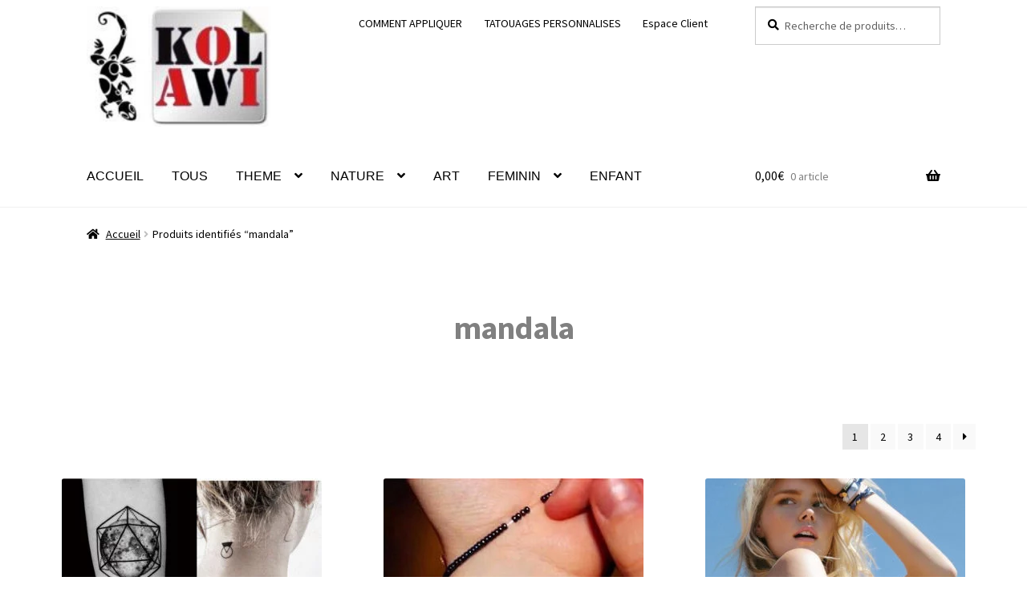

--- FILE ---
content_type: text/html; charset=UTF-8
request_url: https://kolawi.com/tag/mandala/
body_size: 16880
content:
<!doctype html>
<html lang="fr-FR">
<head>
<meta charset="UTF-8">
<meta name="viewport" content="width=device-width, initial-scale=1">
<link rel="profile" href="http://gmpg.org/xfn/11">
<link rel="pingback" href="https://kolawi.com/xmlrpc.php">

<meta name='robots' content='noindex, follow' />

	<!-- This site is optimized with the Yoast SEO plugin v23.1 - https://yoast.com/wordpress/plugins/seo/ -->
	<title>mandala - Kolawi</title>
	<meta property="og:locale" content="fr_FR" />
	<meta property="og:type" content="article" />
	<meta property="og:title" content="mandala - Kolawi" />
	<meta property="og:url" content="https://kolawi.com/tag/mandala/" />
	<meta property="og:site_name" content="Kolawi" />
	<meta name="twitter:card" content="summary_large_image" />
	<meta name="twitter:site" content="@tatouagekolawi" />
	<script type="application/ld+json" class="yoast-schema-graph">{"@context":"https://schema.org","@graph":[{"@type":"CollectionPage","@id":"https://kolawi.com/tag/mandala/","url":"https://kolawi.com/tag/mandala/","name":"mandala - Kolawi","isPartOf":{"@id":"https://kolawi.com/#website"},"primaryImageOfPage":{"@id":"https://kolawi.com/tag/mandala/#primaryimage"},"image":{"@id":"https://kolawi.com/tag/mandala/#primaryimage"},"thumbnailUrl":"https://kolawi.com/wp-content/uploads/2018/06/7f2.jpg","breadcrumb":{"@id":"https://kolawi.com/tag/mandala/#breadcrumb"},"inLanguage":"fr-FR"},{"@type":"ImageObject","inLanguage":"fr-FR","@id":"https://kolawi.com/tag/mandala/#primaryimage","url":"https://kolawi.com/wp-content/uploads/2018/06/7f2.jpg","contentUrl":"https://kolawi.com/wp-content/uploads/2018/06/7f2.jpg","width":795,"height":801,"caption":"Tatouage temporaire géométrie abstrait"},{"@type":"BreadcrumbList","@id":"https://kolawi.com/tag/mandala/#breadcrumb","itemListElement":[{"@type":"ListItem","position":1,"name":"Accueil","item":"https://kolawi.com/"},{"@type":"ListItem","position":2,"name":"mandala"}]},{"@type":"WebSite","@id":"https://kolawi.com/#website","url":"https://kolawi.com/","name":"Kolawi","description":"Vente tatouage temporaire tatouage éphémère faux tatouage","publisher":{"@id":"https://kolawi.com/#organization"},"potentialAction":[{"@type":"SearchAction","target":{"@type":"EntryPoint","urlTemplate":"https://kolawi.com/?s={search_term_string}"},"query-input":"required name=search_term_string"}],"inLanguage":"fr-FR"},{"@type":"Organization","@id":"https://kolawi.com/#organization","name":"Kolawi","url":"https://kolawi.com/","logo":{"@type":"ImageObject","inLanguage":"fr-FR","@id":"https://kolawi.com/#/schema/logo/image/","url":"https://kolawi.com/wp-content/uploads/2018/06/cropped-logofinal2-e1539255708812-1.jpg","contentUrl":"https://kolawi.com/wp-content/uploads/2018/06/cropped-logofinal2-e1539255708812-1.jpg","width":179,"height":117,"caption":"Kolawi"},"image":{"@id":"https://kolawi.com/#/schema/logo/image/"},"sameAs":["https://www.facebook.com/Kolawi-214583715739830/","https://x.com/tatouagekolawi","https://www.instagram.com/tatouagekolawi/","https://www.linkedin.com/in/frederic-marques-a86948173/","https://fr.pinterest.com/tatouagekolawi/","https://www.youtube.com/channel/UCiyQxiLtCyTq-fXHEacxrKA?view_as=subscriber"]}]}</script>
	<!-- / Yoast SEO plugin. -->


<link rel='dns-prefetch' href='//fonts.googleapis.com' />
<link rel="alternate" type="application/rss+xml" title="Kolawi &raquo; Flux" href="https://kolawi.com/feed/" />
<link rel="alternate" type="application/rss+xml" title="Kolawi &raquo; Flux des commentaires" href="https://kolawi.com/comments/feed/" />
<link rel="alternate" type="application/rss+xml" title="Flux pour Kolawi &raquo; mandala Étiquette" href="https://kolawi.com/tag/mandala/feed/" />
<script>
window._wpemojiSettings = {"baseUrl":"https:\/\/s.w.org\/images\/core\/emoji\/15.0.3\/72x72\/","ext":".png","svgUrl":"https:\/\/s.w.org\/images\/core\/emoji\/15.0.3\/svg\/","svgExt":".svg","source":{"concatemoji":"https:\/\/kolawi.com\/wp-includes\/js\/wp-emoji-release.min.js?ver=6.5.5"}};
/*! This file is auto-generated */
!function(i,n){var o,s,e;function c(e){try{var t={supportTests:e,timestamp:(new Date).valueOf()};sessionStorage.setItem(o,JSON.stringify(t))}catch(e){}}function p(e,t,n){e.clearRect(0,0,e.canvas.width,e.canvas.height),e.fillText(t,0,0);var t=new Uint32Array(e.getImageData(0,0,e.canvas.width,e.canvas.height).data),r=(e.clearRect(0,0,e.canvas.width,e.canvas.height),e.fillText(n,0,0),new Uint32Array(e.getImageData(0,0,e.canvas.width,e.canvas.height).data));return t.every(function(e,t){return e===r[t]})}function u(e,t,n){switch(t){case"flag":return n(e,"\ud83c\udff3\ufe0f\u200d\u26a7\ufe0f","\ud83c\udff3\ufe0f\u200b\u26a7\ufe0f")?!1:!n(e,"\ud83c\uddfa\ud83c\uddf3","\ud83c\uddfa\u200b\ud83c\uddf3")&&!n(e,"\ud83c\udff4\udb40\udc67\udb40\udc62\udb40\udc65\udb40\udc6e\udb40\udc67\udb40\udc7f","\ud83c\udff4\u200b\udb40\udc67\u200b\udb40\udc62\u200b\udb40\udc65\u200b\udb40\udc6e\u200b\udb40\udc67\u200b\udb40\udc7f");case"emoji":return!n(e,"\ud83d\udc26\u200d\u2b1b","\ud83d\udc26\u200b\u2b1b")}return!1}function f(e,t,n){var r="undefined"!=typeof WorkerGlobalScope&&self instanceof WorkerGlobalScope?new OffscreenCanvas(300,150):i.createElement("canvas"),a=r.getContext("2d",{willReadFrequently:!0}),o=(a.textBaseline="top",a.font="600 32px Arial",{});return e.forEach(function(e){o[e]=t(a,e,n)}),o}function t(e){var t=i.createElement("script");t.src=e,t.defer=!0,i.head.appendChild(t)}"undefined"!=typeof Promise&&(o="wpEmojiSettingsSupports",s=["flag","emoji"],n.supports={everything:!0,everythingExceptFlag:!0},e=new Promise(function(e){i.addEventListener("DOMContentLoaded",e,{once:!0})}),new Promise(function(t){var n=function(){try{var e=JSON.parse(sessionStorage.getItem(o));if("object"==typeof e&&"number"==typeof e.timestamp&&(new Date).valueOf()<e.timestamp+604800&&"object"==typeof e.supportTests)return e.supportTests}catch(e){}return null}();if(!n){if("undefined"!=typeof Worker&&"undefined"!=typeof OffscreenCanvas&&"undefined"!=typeof URL&&URL.createObjectURL&&"undefined"!=typeof Blob)try{var e="postMessage("+f.toString()+"("+[JSON.stringify(s),u.toString(),p.toString()].join(",")+"));",r=new Blob([e],{type:"text/javascript"}),a=new Worker(URL.createObjectURL(r),{name:"wpTestEmojiSupports"});return void(a.onmessage=function(e){c(n=e.data),a.terminate(),t(n)})}catch(e){}c(n=f(s,u,p))}t(n)}).then(function(e){for(var t in e)n.supports[t]=e[t],n.supports.everything=n.supports.everything&&n.supports[t],"flag"!==t&&(n.supports.everythingExceptFlag=n.supports.everythingExceptFlag&&n.supports[t]);n.supports.everythingExceptFlag=n.supports.everythingExceptFlag&&!n.supports.flag,n.DOMReady=!1,n.readyCallback=function(){n.DOMReady=!0}}).then(function(){return e}).then(function(){var e;n.supports.everything||(n.readyCallback(),(e=n.source||{}).concatemoji?t(e.concatemoji):e.wpemoji&&e.twemoji&&(t(e.twemoji),t(e.wpemoji)))}))}((window,document),window._wpemojiSettings);
</script>
<link rel='stylesheet' id='wc-stripe-blocks-checkout-style-css' href='https://kolawi.com/wp-content/plugins/woocommerce-gateway-stripe/build/upe_blocks.css?ver=c9c06486cb6f53b47df4b76df519ba12' media='all' />
<style id='wp-emoji-styles-inline-css'>

	img.wp-smiley, img.emoji {
		display: inline !important;
		border: none !important;
		box-shadow: none !important;
		height: 1em !important;
		width: 1em !important;
		margin: 0 0.07em !important;
		vertical-align: -0.1em !important;
		background: none !important;
		padding: 0 !important;
	}
</style>
<link rel='stylesheet' id='wp-block-library-css' href='https://kolawi.com/wp-includes/css/dist/block-library/style.min.css?ver=6.5.5' media='all' />
<style id='wp-block-library-theme-inline-css'>
.wp-block-audio figcaption{color:#555;font-size:13px;text-align:center}.is-dark-theme .wp-block-audio figcaption{color:#ffffffa6}.wp-block-audio{margin:0 0 1em}.wp-block-code{border:1px solid #ccc;border-radius:4px;font-family:Menlo,Consolas,monaco,monospace;padding:.8em 1em}.wp-block-embed figcaption{color:#555;font-size:13px;text-align:center}.is-dark-theme .wp-block-embed figcaption{color:#ffffffa6}.wp-block-embed{margin:0 0 1em}.blocks-gallery-caption{color:#555;font-size:13px;text-align:center}.is-dark-theme .blocks-gallery-caption{color:#ffffffa6}.wp-block-image figcaption{color:#555;font-size:13px;text-align:center}.is-dark-theme .wp-block-image figcaption{color:#ffffffa6}.wp-block-image{margin:0 0 1em}.wp-block-pullquote{border-bottom:4px solid;border-top:4px solid;color:currentColor;margin-bottom:1.75em}.wp-block-pullquote cite,.wp-block-pullquote footer,.wp-block-pullquote__citation{color:currentColor;font-size:.8125em;font-style:normal;text-transform:uppercase}.wp-block-quote{border-left:.25em solid;margin:0 0 1.75em;padding-left:1em}.wp-block-quote cite,.wp-block-quote footer{color:currentColor;font-size:.8125em;font-style:normal;position:relative}.wp-block-quote.has-text-align-right{border-left:none;border-right:.25em solid;padding-left:0;padding-right:1em}.wp-block-quote.has-text-align-center{border:none;padding-left:0}.wp-block-quote.is-large,.wp-block-quote.is-style-large,.wp-block-quote.is-style-plain{border:none}.wp-block-search .wp-block-search__label{font-weight:700}.wp-block-search__button{border:1px solid #ccc;padding:.375em .625em}:where(.wp-block-group.has-background){padding:1.25em 2.375em}.wp-block-separator.has-css-opacity{opacity:.4}.wp-block-separator{border:none;border-bottom:2px solid;margin-left:auto;margin-right:auto}.wp-block-separator.has-alpha-channel-opacity{opacity:1}.wp-block-separator:not(.is-style-wide):not(.is-style-dots){width:100px}.wp-block-separator.has-background:not(.is-style-dots){border-bottom:none;height:1px}.wp-block-separator.has-background:not(.is-style-wide):not(.is-style-dots){height:2px}.wp-block-table{margin:0 0 1em}.wp-block-table td,.wp-block-table th{word-break:normal}.wp-block-table figcaption{color:#555;font-size:13px;text-align:center}.is-dark-theme .wp-block-table figcaption{color:#ffffffa6}.wp-block-video figcaption{color:#555;font-size:13px;text-align:center}.is-dark-theme .wp-block-video figcaption{color:#ffffffa6}.wp-block-video{margin:0 0 1em}.wp-block-template-part.has-background{margin-bottom:0;margin-top:0;padding:1.25em 2.375em}
</style>
<link rel='stylesheet' id='storefront-gutenberg-blocks-css' href='https://kolawi.com/wp-content/themes/storefront/assets/css/base/gutenberg-blocks.css?ver=4.6.0' media='all' />
<style id='storefront-gutenberg-blocks-inline-css'>

				.wp-block-button__link:not(.has-text-color) {
					color: #ffffff;
				}

				.wp-block-button__link:not(.has-text-color):hover,
				.wp-block-button__link:not(.has-text-color):focus,
				.wp-block-button__link:not(.has-text-color):active {
					color: #ffffff;
				}

				.wp-block-button__link:not(.has-background) {
					background-color: #606060;
				}

				.wp-block-button__link:not(.has-background):hover,
				.wp-block-button__link:not(.has-background):focus,
				.wp-block-button__link:not(.has-background):active {
					border-color: #474747;
					background-color: #474747;
				}

				.wc-block-grid__products .wc-block-grid__product .wp-block-button__link {
					background-color: #606060;
					border-color: #606060;
					color: #ffffff;
				}

				.wp-block-quote footer,
				.wp-block-quote cite,
				.wp-block-quote__citation {
					color: #000000;
				}

				.wp-block-pullquote cite,
				.wp-block-pullquote footer,
				.wp-block-pullquote__citation {
					color: #000000;
				}

				.wp-block-image figcaption {
					color: #000000;
				}

				.wp-block-separator.is-style-dots::before {
					color: #ffffff;
				}

				.wp-block-file a.wp-block-file__button {
					color: #ffffff;
					background-color: #606060;
					border-color: #606060;
				}

				.wp-block-file a.wp-block-file__button:hover,
				.wp-block-file a.wp-block-file__button:focus,
				.wp-block-file a.wp-block-file__button:active {
					color: #ffffff;
					background-color: #474747;
				}

				.wp-block-code,
				.wp-block-preformatted pre {
					color: #000000;
				}

				.wp-block-table:not( .has-background ):not( .is-style-stripes ) tbody tr:nth-child(2n) td {
					background-color: #fdfdfd;
				}

				.wp-block-cover .wp-block-cover__inner-container h1:not(.has-text-color),
				.wp-block-cover .wp-block-cover__inner-container h2:not(.has-text-color),
				.wp-block-cover .wp-block-cover__inner-container h3:not(.has-text-color),
				.wp-block-cover .wp-block-cover__inner-container h4:not(.has-text-color),
				.wp-block-cover .wp-block-cover__inner-container h5:not(.has-text-color),
				.wp-block-cover .wp-block-cover__inner-container h6:not(.has-text-color) {
					color: #000000;
				}

				.wc-block-components-price-slider__range-input-progress,
				.rtl .wc-block-components-price-slider__range-input-progress {
					--range-color: #2939e8;
				}

				/* Target only IE11 */
				@media all and (-ms-high-contrast: none), (-ms-high-contrast: active) {
					.wc-block-components-price-slider__range-input-progress {
						background: #2939e8;
					}
				}

				.wc-block-components-button:not(.is-link) {
					background-color: #333333;
					color: #ffffff;
				}

				.wc-block-components-button:not(.is-link):hover,
				.wc-block-components-button:not(.is-link):focus,
				.wc-block-components-button:not(.is-link):active {
					background-color: #1a1a1a;
					color: #ffffff;
				}

				.wc-block-components-button:not(.is-link):disabled {
					background-color: #333333;
					color: #ffffff;
				}

				.wc-block-cart__submit-container {
					background-color: #ffffff;
				}

				.wc-block-cart__submit-container::before {
					color: rgba(220,220,220,0.5);
				}

				.wc-block-components-order-summary-item__quantity {
					background-color: #ffffff;
					border-color: #000000;
					box-shadow: 0 0 0 2px #ffffff;
					color: #000000;
				}
			
</style>
<style id='classic-theme-styles-inline-css'>
/*! This file is auto-generated */
.wp-block-button__link{color:#fff;background-color:#32373c;border-radius:9999px;box-shadow:none;text-decoration:none;padding:calc(.667em + 2px) calc(1.333em + 2px);font-size:1.125em}.wp-block-file__button{background:#32373c;color:#fff;text-decoration:none}
</style>
<style id='global-styles-inline-css'>
body{--wp--preset--color--black: #000000;--wp--preset--color--cyan-bluish-gray: #abb8c3;--wp--preset--color--white: #ffffff;--wp--preset--color--pale-pink: #f78da7;--wp--preset--color--vivid-red: #cf2e2e;--wp--preset--color--luminous-vivid-orange: #ff6900;--wp--preset--color--luminous-vivid-amber: #fcb900;--wp--preset--color--light-green-cyan: #7bdcb5;--wp--preset--color--vivid-green-cyan: #00d084;--wp--preset--color--pale-cyan-blue: #8ed1fc;--wp--preset--color--vivid-cyan-blue: #0693e3;--wp--preset--color--vivid-purple: #9b51e0;--wp--preset--gradient--vivid-cyan-blue-to-vivid-purple: linear-gradient(135deg,rgba(6,147,227,1) 0%,rgb(155,81,224) 100%);--wp--preset--gradient--light-green-cyan-to-vivid-green-cyan: linear-gradient(135deg,rgb(122,220,180) 0%,rgb(0,208,130) 100%);--wp--preset--gradient--luminous-vivid-amber-to-luminous-vivid-orange: linear-gradient(135deg,rgba(252,185,0,1) 0%,rgba(255,105,0,1) 100%);--wp--preset--gradient--luminous-vivid-orange-to-vivid-red: linear-gradient(135deg,rgba(255,105,0,1) 0%,rgb(207,46,46) 100%);--wp--preset--gradient--very-light-gray-to-cyan-bluish-gray: linear-gradient(135deg,rgb(238,238,238) 0%,rgb(169,184,195) 100%);--wp--preset--gradient--cool-to-warm-spectrum: linear-gradient(135deg,rgb(74,234,220) 0%,rgb(151,120,209) 20%,rgb(207,42,186) 40%,rgb(238,44,130) 60%,rgb(251,105,98) 80%,rgb(254,248,76) 100%);--wp--preset--gradient--blush-light-purple: linear-gradient(135deg,rgb(255,206,236) 0%,rgb(152,150,240) 100%);--wp--preset--gradient--blush-bordeaux: linear-gradient(135deg,rgb(254,205,165) 0%,rgb(254,45,45) 50%,rgb(107,0,62) 100%);--wp--preset--gradient--luminous-dusk: linear-gradient(135deg,rgb(255,203,112) 0%,rgb(199,81,192) 50%,rgb(65,88,208) 100%);--wp--preset--gradient--pale-ocean: linear-gradient(135deg,rgb(255,245,203) 0%,rgb(182,227,212) 50%,rgb(51,167,181) 100%);--wp--preset--gradient--electric-grass: linear-gradient(135deg,rgb(202,248,128) 0%,rgb(113,206,126) 100%);--wp--preset--gradient--midnight: linear-gradient(135deg,rgb(2,3,129) 0%,rgb(40,116,252) 100%);--wp--preset--font-size--small: 14px;--wp--preset--font-size--medium: 23px;--wp--preset--font-size--large: 26px;--wp--preset--font-size--x-large: 42px;--wp--preset--font-size--normal: 16px;--wp--preset--font-size--huge: 37px;--wp--preset--font-family--inter: "Inter", sans-serif;--wp--preset--font-family--cardo: Cardo;--wp--preset--spacing--20: 0.44rem;--wp--preset--spacing--30: 0.67rem;--wp--preset--spacing--40: 1rem;--wp--preset--spacing--50: 1.5rem;--wp--preset--spacing--60: 2.25rem;--wp--preset--spacing--70: 3.38rem;--wp--preset--spacing--80: 5.06rem;--wp--preset--shadow--natural: 6px 6px 9px rgba(0, 0, 0, 0.2);--wp--preset--shadow--deep: 12px 12px 50px rgba(0, 0, 0, 0.4);--wp--preset--shadow--sharp: 6px 6px 0px rgba(0, 0, 0, 0.2);--wp--preset--shadow--outlined: 6px 6px 0px -3px rgba(255, 255, 255, 1), 6px 6px rgba(0, 0, 0, 1);--wp--preset--shadow--crisp: 6px 6px 0px rgba(0, 0, 0, 1);}:where(body .is-layout-flow)  > :first-child:first-child{margin-block-start: 0;}:where(body .is-layout-flow)  > :last-child:last-child{margin-block-end: 0;}:where(body .is-layout-flow)  > *{margin-block-start: 24px;margin-block-end: 0;}:where(body .is-layout-constrained)  > :first-child:first-child{margin-block-start: 0;}:where(body .is-layout-constrained)  > :last-child:last-child{margin-block-end: 0;}:where(body .is-layout-constrained)  > *{margin-block-start: 24px;margin-block-end: 0;}:where(body .is-layout-flex) {gap: 24px;}:where(body .is-layout-grid) {gap: 24px;}body .is-layout-flex{display: flex;}body .is-layout-flex{flex-wrap: wrap;align-items: center;}body .is-layout-flex > *{margin: 0;}body .is-layout-grid{display: grid;}body .is-layout-grid > *{margin: 0;}.has-black-color{color: var(--wp--preset--color--black) !important;}.has-cyan-bluish-gray-color{color: var(--wp--preset--color--cyan-bluish-gray) !important;}.has-white-color{color: var(--wp--preset--color--white) !important;}.has-pale-pink-color{color: var(--wp--preset--color--pale-pink) !important;}.has-vivid-red-color{color: var(--wp--preset--color--vivid-red) !important;}.has-luminous-vivid-orange-color{color: var(--wp--preset--color--luminous-vivid-orange) !important;}.has-luminous-vivid-amber-color{color: var(--wp--preset--color--luminous-vivid-amber) !important;}.has-light-green-cyan-color{color: var(--wp--preset--color--light-green-cyan) !important;}.has-vivid-green-cyan-color{color: var(--wp--preset--color--vivid-green-cyan) !important;}.has-pale-cyan-blue-color{color: var(--wp--preset--color--pale-cyan-blue) !important;}.has-vivid-cyan-blue-color{color: var(--wp--preset--color--vivid-cyan-blue) !important;}.has-vivid-purple-color{color: var(--wp--preset--color--vivid-purple) !important;}.has-black-background-color{background-color: var(--wp--preset--color--black) !important;}.has-cyan-bluish-gray-background-color{background-color: var(--wp--preset--color--cyan-bluish-gray) !important;}.has-white-background-color{background-color: var(--wp--preset--color--white) !important;}.has-pale-pink-background-color{background-color: var(--wp--preset--color--pale-pink) !important;}.has-vivid-red-background-color{background-color: var(--wp--preset--color--vivid-red) !important;}.has-luminous-vivid-orange-background-color{background-color: var(--wp--preset--color--luminous-vivid-orange) !important;}.has-luminous-vivid-amber-background-color{background-color: var(--wp--preset--color--luminous-vivid-amber) !important;}.has-light-green-cyan-background-color{background-color: var(--wp--preset--color--light-green-cyan) !important;}.has-vivid-green-cyan-background-color{background-color: var(--wp--preset--color--vivid-green-cyan) !important;}.has-pale-cyan-blue-background-color{background-color: var(--wp--preset--color--pale-cyan-blue) !important;}.has-vivid-cyan-blue-background-color{background-color: var(--wp--preset--color--vivid-cyan-blue) !important;}.has-vivid-purple-background-color{background-color: var(--wp--preset--color--vivid-purple) !important;}.has-black-border-color{border-color: var(--wp--preset--color--black) !important;}.has-cyan-bluish-gray-border-color{border-color: var(--wp--preset--color--cyan-bluish-gray) !important;}.has-white-border-color{border-color: var(--wp--preset--color--white) !important;}.has-pale-pink-border-color{border-color: var(--wp--preset--color--pale-pink) !important;}.has-vivid-red-border-color{border-color: var(--wp--preset--color--vivid-red) !important;}.has-luminous-vivid-orange-border-color{border-color: var(--wp--preset--color--luminous-vivid-orange) !important;}.has-luminous-vivid-amber-border-color{border-color: var(--wp--preset--color--luminous-vivid-amber) !important;}.has-light-green-cyan-border-color{border-color: var(--wp--preset--color--light-green-cyan) !important;}.has-vivid-green-cyan-border-color{border-color: var(--wp--preset--color--vivid-green-cyan) !important;}.has-pale-cyan-blue-border-color{border-color: var(--wp--preset--color--pale-cyan-blue) !important;}.has-vivid-cyan-blue-border-color{border-color: var(--wp--preset--color--vivid-cyan-blue) !important;}.has-vivid-purple-border-color{border-color: var(--wp--preset--color--vivid-purple) !important;}.has-vivid-cyan-blue-to-vivid-purple-gradient-background{background: var(--wp--preset--gradient--vivid-cyan-blue-to-vivid-purple) !important;}.has-light-green-cyan-to-vivid-green-cyan-gradient-background{background: var(--wp--preset--gradient--light-green-cyan-to-vivid-green-cyan) !important;}.has-luminous-vivid-amber-to-luminous-vivid-orange-gradient-background{background: var(--wp--preset--gradient--luminous-vivid-amber-to-luminous-vivid-orange) !important;}.has-luminous-vivid-orange-to-vivid-red-gradient-background{background: var(--wp--preset--gradient--luminous-vivid-orange-to-vivid-red) !important;}.has-very-light-gray-to-cyan-bluish-gray-gradient-background{background: var(--wp--preset--gradient--very-light-gray-to-cyan-bluish-gray) !important;}.has-cool-to-warm-spectrum-gradient-background{background: var(--wp--preset--gradient--cool-to-warm-spectrum) !important;}.has-blush-light-purple-gradient-background{background: var(--wp--preset--gradient--blush-light-purple) !important;}.has-blush-bordeaux-gradient-background{background: var(--wp--preset--gradient--blush-bordeaux) !important;}.has-luminous-dusk-gradient-background{background: var(--wp--preset--gradient--luminous-dusk) !important;}.has-pale-ocean-gradient-background{background: var(--wp--preset--gradient--pale-ocean) !important;}.has-electric-grass-gradient-background{background: var(--wp--preset--gradient--electric-grass) !important;}.has-midnight-gradient-background{background: var(--wp--preset--gradient--midnight) !important;}.has-small-font-size{font-size: var(--wp--preset--font-size--small) !important;}.has-medium-font-size{font-size: var(--wp--preset--font-size--medium) !important;}.has-large-font-size{font-size: var(--wp--preset--font-size--large) !important;}.has-x-large-font-size{font-size: var(--wp--preset--font-size--x-large) !important;}
.wp-block-navigation a:where(:not(.wp-element-button)){color: inherit;}
.wp-block-pullquote{font-size: 1.5em;line-height: 1.6;}
</style>
<style id='woocommerce-inline-inline-css'>
.woocommerce form .form-row .required { visibility: visible; }
</style>
<link rel='stylesheet' id='parent-style-css' href='https://kolawi.com/wp-content/themes/storefront/style.css?ver=6.5.5' media='all' />
<link rel='stylesheet' id='storefront-style-css' href='https://kolawi.com/wp-content/themes/storefront/style.css?ver=4.6.0' media='all' />
<style id='storefront-style-inline-css'>

			.main-navigation ul li a,
			.site-title a,
			ul.menu li a,
			.site-branding h1 a,
			button.menu-toggle,
			button.menu-toggle:hover,
			.handheld-navigation .dropdown-toggle {
				color: #000000;
			}

			button.menu-toggle,
			button.menu-toggle:hover {
				border-color: #000000;
			}

			.main-navigation ul li a:hover,
			.main-navigation ul li:hover > a,
			.site-title a:hover,
			.site-header ul.menu li.current-menu-item > a {
				color: #414141;
			}

			table:not( .has-background ) th {
				background-color: #f8f8f8;
			}

			table:not( .has-background ) tbody td {
				background-color: #fdfdfd;
			}

			table:not( .has-background ) tbody tr:nth-child(2n) td,
			fieldset,
			fieldset legend {
				background-color: #fbfbfb;
			}

			.site-header,
			.secondary-navigation ul ul,
			.main-navigation ul.menu > li.menu-item-has-children:after,
			.secondary-navigation ul.menu ul,
			.storefront-handheld-footer-bar,
			.storefront-handheld-footer-bar ul li > a,
			.storefront-handheld-footer-bar ul li.search .site-search,
			button.menu-toggle,
			button.menu-toggle:hover {
				background-color: #ffffff;
			}

			p.site-description,
			.site-header,
			.storefront-handheld-footer-bar {
				color: #000000;
			}

			button.menu-toggle:after,
			button.menu-toggle:before,
			button.menu-toggle span:before {
				background-color: #000000;
			}

			h1, h2, h3, h4, h5, h6, .wc-block-grid__product-title {
				color: #ffffff;
			}

			.widget h1 {
				border-bottom-color: #ffffff;
			}

			body,
			.secondary-navigation a {
				color: #000000;
			}

			.widget-area .widget a,
			.hentry .entry-header .posted-on a,
			.hentry .entry-header .post-author a,
			.hentry .entry-header .post-comments a,
			.hentry .entry-header .byline a {
				color: #050505;
			}

			a {
				color: #2939e8;
			}

			a:focus,
			button:focus,
			.button.alt:focus,
			input:focus,
			textarea:focus,
			input[type="button"]:focus,
			input[type="reset"]:focus,
			input[type="submit"]:focus,
			input[type="email"]:focus,
			input[type="tel"]:focus,
			input[type="url"]:focus,
			input[type="password"]:focus,
			input[type="search"]:focus {
				outline-color: #2939e8;
			}

			button, input[type="button"], input[type="reset"], input[type="submit"], .button, .widget a.button {
				background-color: #606060;
				border-color: #606060;
				color: #ffffff;
			}

			button:hover, input[type="button"]:hover, input[type="reset"]:hover, input[type="submit"]:hover, .button:hover, .widget a.button:hover {
				background-color: #474747;
				border-color: #474747;
				color: #ffffff;
			}

			button.alt, input[type="button"].alt, input[type="reset"].alt, input[type="submit"].alt, .button.alt, .widget-area .widget a.button.alt {
				background-color: #333333;
				border-color: #333333;
				color: #ffffff;
			}

			button.alt:hover, input[type="button"].alt:hover, input[type="reset"].alt:hover, input[type="submit"].alt:hover, .button.alt:hover, .widget-area .widget a.button.alt:hover {
				background-color: #1a1a1a;
				border-color: #1a1a1a;
				color: #ffffff;
			}

			.pagination .page-numbers li .page-numbers.current {
				background-color: #e6e6e6;
				color: #000000;
			}

			#comments .comment-list .comment-content .comment-text {
				background-color: #f8f8f8;
			}

			.site-footer {
				background-color: #f4f4f4;
				color: #e8005c;
			}

			.site-footer a:not(.button):not(.components-button) {
				color: #333333;
			}

			.site-footer .storefront-handheld-footer-bar a:not(.button):not(.components-button) {
				color: #000000;
			}

			.site-footer h1, .site-footer h2, .site-footer h3, .site-footer h4, .site-footer h5, .site-footer h6, .site-footer .widget .widget-title, .site-footer .widget .widgettitle {
				color: #a42cea;
			}

			.page-template-template-homepage.has-post-thumbnail .type-page.has-post-thumbnail .entry-title {
				color: #000000;
			}

			.page-template-template-homepage.has-post-thumbnail .type-page.has-post-thumbnail .entry-content {
				color: #000000;
			}

			@media screen and ( min-width: 768px ) {
				.secondary-navigation ul.menu a:hover {
					color: #191919;
				}

				.secondary-navigation ul.menu a {
					color: #000000;
				}

				.main-navigation ul.menu ul.sub-menu,
				.main-navigation ul.nav-menu ul.children {
					background-color: #f0f0f0;
				}

				.site-header {
					border-bottom-color: #f0f0f0;
				}
			}
</style>
<link rel='stylesheet' id='storefront-icons-css' href='https://kolawi.com/wp-content/themes/storefront/assets/css/base/icons.css?ver=4.6.0' media='all' />
<link rel='stylesheet' id='storefront-fonts-css' href='https://fonts.googleapis.com/css?family=Source+Sans+Pro%3A400%2C300%2C300italic%2C400italic%2C600%2C700%2C900&#038;subset=latin%2Clatin-ext&#038;ver=4.6.0' media='all' />
<link rel='stylesheet' id='storefront-woocommerce-style-css' href='https://kolawi.com/wp-content/themes/storefront/assets/css/woocommerce/woocommerce.css?ver=4.6.0' media='all' />
<style id='storefront-woocommerce-style-inline-css'>
@font-face {
				font-family: star;
				src: url(https://kolawi.com/wp-content/plugins/woocommerce/assets/fonts/star.eot);
				src:
					url(https://kolawi.com/wp-content/plugins/woocommerce/assets/fonts/star.eot?#iefix) format("embedded-opentype"),
					url(https://kolawi.com/wp-content/plugins/woocommerce/assets/fonts/star.woff) format("woff"),
					url(https://kolawi.com/wp-content/plugins/woocommerce/assets/fonts/star.ttf) format("truetype"),
					url(https://kolawi.com/wp-content/plugins/woocommerce/assets/fonts/star.svg#star) format("svg");
				font-weight: 400;
				font-style: normal;
			}
			@font-face {
				font-family: WooCommerce;
				src: url(https://kolawi.com/wp-content/plugins/woocommerce/assets/fonts/WooCommerce.eot);
				src:
					url(https://kolawi.com/wp-content/plugins/woocommerce/assets/fonts/WooCommerce.eot?#iefix) format("embedded-opentype"),
					url(https://kolawi.com/wp-content/plugins/woocommerce/assets/fonts/WooCommerce.woff) format("woff"),
					url(https://kolawi.com/wp-content/plugins/woocommerce/assets/fonts/WooCommerce.ttf) format("truetype"),
					url(https://kolawi.com/wp-content/plugins/woocommerce/assets/fonts/WooCommerce.svg#WooCommerce) format("svg");
				font-weight: 400;
				font-style: normal;
			}

			a.cart-contents,
			.site-header-cart .widget_shopping_cart a {
				color: #000000;
			}

			a.cart-contents:hover,
			.site-header-cart .widget_shopping_cart a:hover,
			.site-header-cart:hover > li > a {
				color: #414141;
			}

			table.cart td.product-remove,
			table.cart td.actions {
				border-top-color: #ffffff;
			}

			.storefront-handheld-footer-bar ul li.cart .count {
				background-color: #000000;
				color: #ffffff;
				border-color: #ffffff;
			}

			.woocommerce-tabs ul.tabs li.active a,
			ul.products li.product .price,
			.onsale,
			.wc-block-grid__product-onsale,
			.widget_search form:before,
			.widget_product_search form:before {
				color: #000000;
			}

			.woocommerce-breadcrumb a,
			a.woocommerce-review-link,
			.product_meta a {
				color: #050505;
			}

			.wc-block-grid__product-onsale,
			.onsale {
				border-color: #000000;
			}

			.star-rating span:before,
			.quantity .plus, .quantity .minus,
			p.stars a:hover:after,
			p.stars a:after,
			.star-rating span:before,
			#payment .payment_methods li input[type=radio]:first-child:checked+label:before {
				color: #2939e8;
			}

			.widget_price_filter .ui-slider .ui-slider-range,
			.widget_price_filter .ui-slider .ui-slider-handle {
				background-color: #2939e8;
			}

			.order_details {
				background-color: #f8f8f8;
			}

			.order_details > li {
				border-bottom: 1px dotted #e3e3e3;
			}

			.order_details:before,
			.order_details:after {
				background: -webkit-linear-gradient(transparent 0,transparent 0),-webkit-linear-gradient(135deg,#f8f8f8 33.33%,transparent 33.33%),-webkit-linear-gradient(45deg,#f8f8f8 33.33%,transparent 33.33%)
			}

			#order_review {
				background-color: #ffffff;
			}

			#payment .payment_methods > li .payment_box,
			#payment .place-order {
				background-color: #fafafa;
			}

			#payment .payment_methods > li:not(.woocommerce-notice) {
				background-color: #f5f5f5;
			}

			#payment .payment_methods > li:not(.woocommerce-notice):hover {
				background-color: #f0f0f0;
			}

			.woocommerce-pagination .page-numbers li .page-numbers.current {
				background-color: #e6e6e6;
				color: #000000;
			}

			.wc-block-grid__product-onsale,
			.onsale,
			.woocommerce-pagination .page-numbers li .page-numbers:not(.current) {
				color: #000000;
			}

			p.stars a:before,
			p.stars a:hover~a:before,
			p.stars.selected a.active~a:before {
				color: #000000;
			}

			p.stars.selected a.active:before,
			p.stars:hover a:before,
			p.stars.selected a:not(.active):before,
			p.stars.selected a.active:before {
				color: #2939e8;
			}

			.single-product div.product .woocommerce-product-gallery .woocommerce-product-gallery__trigger {
				background-color: #606060;
				color: #ffffff;
			}

			.single-product div.product .woocommerce-product-gallery .woocommerce-product-gallery__trigger:hover {
				background-color: #474747;
				border-color: #474747;
				color: #ffffff;
			}

			.button.added_to_cart:focus,
			.button.wc-forward:focus {
				outline-color: #2939e8;
			}

			.added_to_cart,
			.site-header-cart .widget_shopping_cart a.button,
			.wc-block-grid__products .wc-block-grid__product .wp-block-button__link {
				background-color: #606060;
				border-color: #606060;
				color: #ffffff;
			}

			.added_to_cart:hover,
			.site-header-cart .widget_shopping_cart a.button:hover,
			.wc-block-grid__products .wc-block-grid__product .wp-block-button__link:hover {
				background-color: #474747;
				border-color: #474747;
				color: #ffffff;
			}

			.added_to_cart.alt, .added_to_cart, .widget a.button.checkout {
				background-color: #333333;
				border-color: #333333;
				color: #ffffff;
			}

			.added_to_cart.alt:hover, .added_to_cart:hover, .widget a.button.checkout:hover {
				background-color: #1a1a1a;
				border-color: #1a1a1a;
				color: #ffffff;
			}

			.button.loading {
				color: #606060;
			}

			.button.loading:hover {
				background-color: #606060;
			}

			.button.loading:after {
				color: #ffffff;
			}

			@media screen and ( min-width: 768px ) {
				.site-header-cart .widget_shopping_cart,
				.site-header .product_list_widget li .quantity {
					color: #000000;
				}

				.site-header-cart .widget_shopping_cart .buttons,
				.site-header-cart .widget_shopping_cart .total {
					background-color: #f5f5f5;
				}

				.site-header-cart .widget_shopping_cart {
					background-color: #f0f0f0;
				}
			}
				.storefront-product-pagination a {
					color: #000000;
					background-color: #ffffff;
				}
				.storefront-sticky-add-to-cart {
					color: #000000;
					background-color: #ffffff;
				}

				.storefront-sticky-add-to-cart a:not(.button) {
					color: #000000;
				}
</style>
<link rel='stylesheet' id='storefront-child-style-css' href='https://kolawi.com/wp-content/themes/theme-enfant02/style.css?ver=2.3.2.1537564311' media='all' />
<script src="https://kolawi.com/wp-includes/js/jquery/jquery.min.js?ver=3.7.1" id="jquery-core-js"></script>
<script src="https://kolawi.com/wp-includes/js/jquery/jquery-migrate.min.js?ver=3.4.1" id="jquery-migrate-js"></script>
<script src="https://kolawi.com/wp-content/plugins/woocommerce/assets/js/jquery-blockui/jquery.blockUI.min.js?ver=2.7.0-wc.9.1.5" id="jquery-blockui-js" defer data-wp-strategy="defer"></script>
<script id="wc-add-to-cart-js-extra">
var wc_add_to_cart_params = {"ajax_url":"\/wp-admin\/admin-ajax.php","wc_ajax_url":"\/?wc-ajax=%%endpoint%%","i18n_view_cart":"Voir le panier","cart_url":"https:\/\/kolawi.com\/panier\/","is_cart":"","cart_redirect_after_add":"no"};
</script>
<script src="https://kolawi.com/wp-content/plugins/woocommerce/assets/js/frontend/add-to-cart.min.js?ver=9.1.5" id="wc-add-to-cart-js" defer data-wp-strategy="defer"></script>
<script src="https://kolawi.com/wp-content/plugins/woocommerce/assets/js/js-cookie/js.cookie.min.js?ver=2.1.4-wc.9.1.5" id="js-cookie-js" defer data-wp-strategy="defer"></script>
<script id="woocommerce-js-extra">
var woocommerce_params = {"ajax_url":"\/wp-admin\/admin-ajax.php","wc_ajax_url":"\/?wc-ajax=%%endpoint%%"};
</script>
<script src="https://kolawi.com/wp-content/plugins/woocommerce/assets/js/frontend/woocommerce.min.js?ver=9.1.5" id="woocommerce-js" defer data-wp-strategy="defer"></script>
<script id="wc-cart-fragments-js-extra">
var wc_cart_fragments_params = {"ajax_url":"\/wp-admin\/admin-ajax.php","wc_ajax_url":"\/?wc-ajax=%%endpoint%%","cart_hash_key":"wc_cart_hash_d691a523b5184d6955b4c5b594e28a93","fragment_name":"wc_fragments_d691a523b5184d6955b4c5b594e28a93","request_timeout":"5000"};
</script>
<script src="https://kolawi.com/wp-content/plugins/woocommerce/assets/js/frontend/cart-fragments.min.js?ver=9.1.5" id="wc-cart-fragments-js" defer data-wp-strategy="defer"></script>
<link rel="https://api.w.org/" href="https://kolawi.com/wp-json/" /><link rel="alternate" type="application/json" href="https://kolawi.com/wp-json/wp/v2/product_tag/99" /><link rel="EditURI" type="application/rsd+xml" title="RSD" href="https://kolawi.com/xmlrpc.php?rsd" />
<meta name="generator" content="WordPress 6.5.5" />
<meta name="generator" content="WooCommerce 9.1.5" />
	<noscript><style>.woocommerce-product-gallery{ opacity: 1 !important; }</style></noscript>
				<style>
				.e-con.e-parent:nth-of-type(n+4):not(.e-lazyloaded):not(.e-no-lazyload),
				.e-con.e-parent:nth-of-type(n+4):not(.e-lazyloaded):not(.e-no-lazyload) * {
					background-image: none !important;
				}
				@media screen and (max-height: 1024px) {
					.e-con.e-parent:nth-of-type(n+3):not(.e-lazyloaded):not(.e-no-lazyload),
					.e-con.e-parent:nth-of-type(n+3):not(.e-lazyloaded):not(.e-no-lazyload) * {
						background-image: none !important;
					}
				}
				@media screen and (max-height: 640px) {
					.e-con.e-parent:nth-of-type(n+2):not(.e-lazyloaded):not(.e-no-lazyload),
					.e-con.e-parent:nth-of-type(n+2):not(.e-lazyloaded):not(.e-no-lazyload) * {
						background-image: none !important;
					}
				}
			</style>
			<style id='wp-fonts-local'>
@font-face{font-family:Inter;font-style:normal;font-weight:300 900;font-display:fallback;src:url('https://kolawi.com/wp-content/plugins/woocommerce/assets/fonts/Inter-VariableFont_slnt,wght.woff2') format('woff2');font-stretch:normal;}
@font-face{font-family:Cardo;font-style:normal;font-weight:400;font-display:fallback;src:url('https://kolawi.com/wp-content/plugins/woocommerce/assets/fonts/cardo_normal_400.woff2') format('woff2');}
</style>
<link rel="icon" href="https://kolawi.com/wp-content/uploads/2017/08/sans-titre-100x100.png" sizes="32x32" />
<link rel="icon" href="https://kolawi.com/wp-content/uploads/2017/08/sans-titre.png" sizes="192x192" />
<link rel="apple-touch-icon" href="https://kolawi.com/wp-content/uploads/2017/08/sans-titre.png" />
<meta name="msapplication-TileImage" content="https://kolawi.com/wp-content/uploads/2017/08/sans-titre.png" />
		<style id="wp-custom-css">
			



.site-header {
  background-color: white;
  color: black;
}


a:focus,
.focus a {
	outline: none !important;
}/* Pour enlever la bordure bleu */


.main-navigation {
    color: black;
    background-color: white;
}


.main-navigation ul li {
    font-size: 16px;
    color: white;
	background-color: white;
    font-weight: 300;
    font-family: "Open Sans", sans-serif;
}

.main-navigation ul li:hover > a {
    color: black;
    background-color: white;
    opacity: 0.6;
}



#main .woocommerce-products-header {
    background-color: white;
}

#main .woocommerce-products-header h1 {
    color: grey;
}


 

		</style>
		</head>

<body class="archive tax-product_tag term-mandala term-99 wp-custom-logo wp-embed-responsive theme-storefront woocommerce woocommerce-page woocommerce-no-js storefront-full-width-content storefront-secondary-navigation storefront-align-wide right-sidebar woocommerce-active elementor-default elementor-kit-10504">



<div id="page" class="hfeed site">
	
	<header id="masthead" class="site-header" role="banner" style="">

		<div class="col-full">		<a class="skip-link screen-reader-text" href="#site-navigation">Aller à la navigation</a>
		<a class="skip-link screen-reader-text" href="#content">Aller au contenu</a>
				<div class="site-branding">
			<a href="https://kolawi.com/" class="custom-logo-link" rel="home"><img width="179" height="117" src="https://kolawi.com/wp-content/uploads/2018/06/cropped-logofinal2-e1539255708812-1.jpg" class="custom-logo" alt="Kolawi" decoding="async" loading="eager" /></a>		</div>
					<nav class="secondary-navigation" role="navigation" aria-label="Navigation secondaire">
				<div class="menu-menu-connexion-container"><ul id="menu-menu-connexion" class="menu"><li id="menu-item-8417" class="menu_avt_connexion menu-item menu-item-type-post_type menu-item-object-page menu-item-8417"><a href="https://kolawi.com/poser-faux-tatouage-facilement/">COMMENT APPLIQUER</a></li>
<li id="menu-item-8444" class="menu_avt_connexion menu-item menu-item-type-post_type menu-item-object-page menu-item-8444"><a href="https://kolawi.com/tatouages-temporaires-personnalises/">TATOUAGES PERSONNALISES</a></li>
<li id="menu-item-1540" class="menu-item menu-item-type-post_type menu-item-object-page menu-item-1540"><a href="https://kolawi.com/mon-compte/">Espace Client</a></li>
</ul></div>			</nav><!-- #site-navigation -->
						<div class="site-search">
				<div class="widget woocommerce widget_product_search"><form role="search" method="get" class="woocommerce-product-search" action="https://kolawi.com/">
	<label class="screen-reader-text" for="woocommerce-product-search-field-0">Recherche pour :</label>
	<input type="search" id="woocommerce-product-search-field-0" class="search-field" placeholder="Recherche de produits&hellip;" value="" name="s" />
	<button type="submit" value="Recherche" class="">Recherche</button>
	<input type="hidden" name="post_type" value="product" />
</form>
</div>			</div>
			</div><div class="storefront-primary-navigation"><div class="col-full">		<nav id="site-navigation" class="main-navigation" role="navigation" aria-label="Navigation principale">
		<button id="site-navigation-menu-toggle" class="menu-toggle" aria-controls="site-navigation" aria-expanded="false"><span>Menu</span></button>
			<div class="primary-navigation"><ul id="menu-menu-principal" class="menu"><li id="menu-item-6089" class="menu-item menu-item-type-post_type menu-item-object-page menu-item-home menu-item-6089"><a href="https://kolawi.com/">ACCUEIL</a></li>
<li id="menu-item-6071" class="menu-item menu-item-type-taxonomy menu-item-object-product_cat menu-item-6071"><a href="https://kolawi.com/cat/tatouage-ephemere/">TOUS</a></li>
<li id="menu-item-6056" class="menu-item menu-item-type-taxonomy menu-item-object-product_cat menu-item-has-children menu-item-6056"><a title="Tatouages temporaires" href="https://kolawi.com/cat/tatouages-temporaires/">THEME</a>
<ul class="sub-menu">
	<li id="menu-item-6060" class="menu-item menu-item-type-taxonomy menu-item-object-product_cat menu-item-6060"><a title="Tatouages ephemeres symbole" href="https://kolawi.com/cat/tatouages-temporaires/tatouages-ephemeres-symbole/">Multi symbole</a></li>
	<li id="menu-item-6061" class="menu-item menu-item-type-taxonomy menu-item-object-product_cat menu-item-6061"><a title="Tatouage ephemere Old school" href="https://kolawi.com/cat/tatouages-temporaires/tatouage-ephemere-old-school/">Old school</a></li>
	<li id="menu-item-6062" class="menu-item menu-item-type-taxonomy menu-item-object-product_cat menu-item-6062"><a title="Tatouage ephemere spirituel" href="https://kolawi.com/cat/tatouages-temporaires/tatouage-ephemere-spirituel/">Spirituel</a></li>
	<li id="menu-item-6059" class="menu-item menu-item-type-taxonomy menu-item-object-product_cat menu-item-6059"><a title="tatouage éphémère love écriture musique" href="https://kolawi.com/cat/tatouages-temporaires/tatouage-ephemere-love-ecriture-musique/">Love/Ecriture/Musique</a></li>
	<li id="menu-item-6058" class="menu-item menu-item-type-taxonomy menu-item-object-product_cat menu-item-6058"><a title="Tatouage ephemere fantastique" href="https://kolawi.com/cat/tatouages-temporaires/tatouage-ephemere-fantastique/">Fantastique</a></li>
	<li id="menu-item-6057" class="menu-item menu-item-type-taxonomy menu-item-object-product_cat menu-item-6057"><a title="Tatouage ephemere biomecanique" href="https://kolawi.com/cat/tatouages-temporaires/tatouage-ephemere-biomecanique/">Biomecanique</a></li>
</ul>
</li>
<li id="menu-item-6052" class="menu-item menu-item-type-taxonomy menu-item-object-product_cat menu-item-has-children menu-item-6052"><a title="Tatouage ephemere nature" href="https://kolawi.com/cat/tatouage-ephemere-nature/">NATURE</a>
<ul class="sub-menu">
	<li id="menu-item-6053" class="menu-item menu-item-type-taxonomy menu-item-object-product_cat menu-item-6053"><a title="Tatouage temporaire animaux" href="https://kolawi.com/cat/tatouage-ephemere-nature/tatouage-temporaire-animaux/">Animaux</a></li>
	<li id="menu-item-6054" class="menu-item menu-item-type-taxonomy menu-item-object-product_cat menu-item-6054"><a title="Tatouages temporaires fleurs" href="https://kolawi.com/cat/tatouage-ephemere-nature/tatouages-temporaires-fleurs/">Fleurs</a></li>
	<li id="menu-item-6055" class="menu-item menu-item-type-taxonomy menu-item-object-product_cat menu-item-6055"><a title="Tatouage temporaire insectes et plumes" href="https://kolawi.com/cat/tatouage-ephemere-nature/tatouages-temporaires-insectes-et-plumes/">Insectes &#038; Plumes</a></li>
</ul>
</li>
<li id="menu-item-6063" class="menu-item menu-item-type-taxonomy menu-item-object-product_cat menu-item-6063"><a title="Tatouage temporaire Art" href="https://kolawi.com/cat/tatouage-temporaire-art/">ART</a></li>
<li id="menu-item-6064" class="menu-item menu-item-type-taxonomy menu-item-object-product_cat menu-item-has-children menu-item-6064"><a title="Tatouage ephemere femme" href="https://kolawi.com/cat/tatouage-ephemere-femme/">FEMININ</a>
<ul class="sub-menu">
	<li id="menu-item-6066" class="menu-item menu-item-type-taxonomy menu-item-object-product_cat menu-item-6066"><a title="Tatouage temporaire doré et argent" href="https://kolawi.com/cat/tatouage-ephemere-femme/tatouage-temporaire-dore-et-argent/">Doré et argent</a></li>
	<li id="menu-item-6067" class="menu-item menu-item-type-taxonomy menu-item-object-product_cat menu-item-6067"><a title="Tatouage temporaire dentelle" href="https://kolawi.com/cat/tatouage-ephemere-femme/tatouage-temporaire-dentelle/">Dentelle</a></li>
	<li id="menu-item-6065" class="menu-item menu-item-type-taxonomy menu-item-object-product_cat menu-item-6065"><a title="Tatouage temporaire noeuds" href="https://kolawi.com/cat/tatouage-ephemere-femme/tatouage-temporaire-noeuds/">Noeuds &#038; accesoires</a></li>
	<li id="menu-item-6068" class="menu-item menu-item-type-taxonomy menu-item-object-product_cat menu-item-6068"><a title="Tatouage temporaire ongle" href="https://kolawi.com/cat/tatouage-ephemere-femme/tatouage-temporaire-ongle/">Ongle</a></li>
	<li id="menu-item-6069" class="menu-item menu-item-type-taxonomy menu-item-object-product_cat menu-item-6069"><a title="Tatouage temporaire Underboob" href="https://kolawi.com/cat/tatouage-ephemere-femme/tatouage-temporaire-underboob/">Underboob</a></li>
</ul>
</li>
<li id="menu-item-6070" class="menu-item menu-item-type-taxonomy menu-item-object-product_cat menu-item-6070"><a title="Tatouage ephemere enfant" href="https://kolawi.com/cat/tatouage-ephemere-enfant/">ENFANT</a></li>
</ul></div><div class="handheld-navigation"><ul id="menu-menu-mobile" class="menu"><li id="menu-item-6090" class="menu-item menu-item-type-post_type menu-item-object-page menu-item-home menu-item-6090"><a href="https://kolawi.com/">Accueil</a></li>
<li id="menu-item-8426" class="menu-item menu-item-type-post_type menu-item-object-page menu-item-8426"><a title="Comment appliquer tatouage ephemere" href="https://kolawi.com/poser-faux-tatouage-facilement/">Comment appliquer</a></li>
<li id="menu-item-9156" class="menu-item menu-item-type-taxonomy menu-item-object-product_cat menu-item-9156"><a title="TATOUAGE ÉPHÉMÈRE" href="https://kolawi.com/cat/tatouage-ephemere/">TOUS</a></li>
<li id="menu-item-1350" class="menu-item menu-item-type-taxonomy menu-item-object-product_cat menu-item-1350"><a title="Tatouages ephemeres symbole" href="https://kolawi.com/cat/tatouages-temporaires/tatouages-ephemeres-symbole/">Multi symbole</a></li>
<li id="menu-item-1351" class="menu-item menu-item-type-taxonomy menu-item-object-product_cat menu-item-1351"><a title="Tatouage ephemere Old school" href="https://kolawi.com/cat/tatouages-temporaires/tatouage-ephemere-old-school/">Old school</a></li>
<li id="menu-item-1352" class="menu-item menu-item-type-taxonomy menu-item-object-product_cat menu-item-1352"><a title="tatouage ephemere spirituel" href="https://kolawi.com/cat/tatouages-temporaires/tatouage-ephemere-spirituel/">Spirituel (mandala, attrape reve, tribal&#8230;)</a></li>
<li id="menu-item-1343" class="menu-item menu-item-type-taxonomy menu-item-object-product_cat menu-item-1343"><a title="Tatouage temporaire animaux" href="https://kolawi.com/cat/tatouage-ephemere-nature/tatouage-temporaire-animaux/">Animaux</a></li>
<li id="menu-item-1345" class="menu-item menu-item-type-taxonomy menu-item-object-product_cat menu-item-1345"><a title="Tatouages temporaires Insectes et plumes" href="https://kolawi.com/cat/tatouage-ephemere-nature/tatouages-temporaires-insectes-et-plumes/">Insectes &#038; Plumes</a></li>
<li id="menu-item-1348" class="menu-item menu-item-type-taxonomy menu-item-object-product_cat menu-item-1348"><a title="Tatouage ephemere fantastique" href="https://kolawi.com/cat/tatouages-temporaires/tatouage-ephemere-fantastique/">Fantastique</a></li>
<li id="menu-item-1344" class="menu-item menu-item-type-taxonomy menu-item-object-product_cat menu-item-1344"><a title="Tatouages temporaires fleurs" href="https://kolawi.com/cat/tatouage-ephemere-nature/tatouages-temporaires-fleurs/">Fleurs</a></li>
<li id="menu-item-1347" class="menu-item menu-item-type-taxonomy menu-item-object-product_cat menu-item-1347"><a title="Tatouage ephemere biomecanique" href="https://kolawi.com/cat/tatouages-temporaires/tatouage-ephemere-biomecanique/">Biomecanique</a></li>
<li id="menu-item-1349" class="menu-item menu-item-type-taxonomy menu-item-object-product_cat menu-item-1349"><a title="Tatouage éphémère love écriture musique " href="https://kolawi.com/cat/tatouages-temporaires/tatouage-ephemere-love-ecriture-musique/">Love/Ecriture/Musique</a></li>
<li id="menu-item-1353" class="menu-item menu-item-type-taxonomy menu-item-object-product_cat menu-item-1353"><a title="Tatouage temporaire Art" href="https://kolawi.com/cat/tatouage-temporaire-art/">Art</a></li>
<li id="menu-item-1355" class="menu-item menu-item-type-taxonomy menu-item-object-product_cat menu-item-1355"><a title="Tatouage temporaire doré et argent" href="https://kolawi.com/cat/tatouage-ephemere-femme/tatouage-temporaire-dore-et-argent/">Doré &#038; argenté</a></li>
<li id="menu-item-1356" class="menu-item menu-item-type-taxonomy menu-item-object-product_cat menu-item-1356"><a title="Tatouage temporaire dentelle" href="https://kolawi.com/cat/tatouage-ephemere-femme/tatouage-temporaire-dentelle/">Dentelle</a></li>
<li id="menu-item-6187" class="menu-item menu-item-type-taxonomy menu-item-object-product_cat menu-item-6187"><a title="Tatouage temporaire noeuds" href="https://kolawi.com/cat/tatouage-ephemere-femme/tatouage-temporaire-noeuds/">Noeuds &#038; accessoires</a></li>
<li id="menu-item-1357" class="menu-item menu-item-type-taxonomy menu-item-object-product_cat menu-item-1357"><a title="Tatouage temporaire ongle" href="https://kolawi.com/cat/tatouage-ephemere-femme/tatouage-temporaire-ongle/">Ongle</a></li>
<li id="menu-item-1358" class="menu-item menu-item-type-taxonomy menu-item-object-product_cat menu-item-1358"><a title="Tatouage temporaire Underboob" href="https://kolawi.com/cat/tatouage-ephemere-femme/tatouage-temporaire-underboob/">Underboob</a></li>
<li id="menu-item-1359" class="menu-item menu-item-type-taxonomy menu-item-object-product_cat menu-item-1359"><a title="Tatouage ephemere enfant" href="https://kolawi.com/cat/tatouage-ephemere-enfant/">Enfant</a></li>
<li id="menu-item-8442" class="menu-item menu-item-type-post_type menu-item-object-page menu-item-8442"><a href="https://kolawi.com/tatouages-temporaires-personnalises/">Tatouages personnalisés</a></li>
<li id="menu-item-8443" class="menu-item menu-item-type-post_type menu-item-object-page menu-item-8443"><a href="https://kolawi.com/contactez-nous/">Contactez nous</a></li>
</ul></div>		</nav><!-- #site-navigation -->
				<ul id="site-header-cart" class="site-header-cart menu">
			<li class="">
							<a class="cart-contents" href="https://kolawi.com/panier/" title="Afficher votre panier">
								<span class="woocommerce-Price-amount amount">0,00<span class="woocommerce-Price-currencySymbol">&euro;</span></span> <span class="count">0 article</span>
			</a>
					</li>
			<li>
				<div class="widget woocommerce widget_shopping_cart"><div class="widget_shopping_cart_content"></div></div>			</li>
		</ul>
			</div></div>
	</header><!-- #masthead -->

	<div class="storefront-breadcrumb"><div class="col-full"><nav class="woocommerce-breadcrumb" aria-label="breadcrumbs"><a href="https://kolawi.com">Accueil</a><span class="breadcrumb-separator"> / </span>Produits identifiés &ldquo;mandala&rdquo;</nav></div></div>
	<div id="content" class="site-content" tabindex="-1">
		<div class="col-full">

		<div class="woocommerce"></div>		<div id="primary" class="content-area">
			<main id="main" class="site-main" role="main">
		<header class="woocommerce-products-header">
			<h1 class="woocommerce-products-header__title page-title">mandala</h1>
	
	</header>
<div class="storefront-sorting"><div class="woocommerce-notices-wrapper"></div><form class="woocommerce-ordering" method="get">
	<select name="orderby" class="orderby" aria-label="Commande">
					<option value="menu_order"  selected='selected'>Tri par défaut</option>
					<option value="popularity" >Tri par popularité</option>
					<option value="date" >Tri du plus récent au plus ancien</option>
					<option value="price" >Tri par tarif croissant</option>
					<option value="price-desc" >Tri par tarif décroissant</option>
			</select>
	<input type="hidden" name="paged" value="1" />
	</form>
<p class="woocommerce-result-count">
	Affichage de 1&ndash;12 sur 41 résultats</p>
<nav class="woocommerce-pagination">
	<ul class='page-numbers'>
	<li><span aria-current="page" class="page-numbers current">1</span></li>
	<li><a class="page-numbers" href="https://kolawi.com/tag/mandala/page/2/">2</a></li>
	<li><a class="page-numbers" href="https://kolawi.com/tag/mandala/page/3/">3</a></li>
	<li><a class="page-numbers" href="https://kolawi.com/tag/mandala/page/4/">4</a></li>
	<li><a class="next page-numbers" href="https://kolawi.com/tag/mandala/page/2/">&rarr;</a></li>
</ul>
</nav>
</div><ul class="products columns-3">
<li class="product type-product post-5647 status-publish first instock product_cat-mandala product_cat-multi-symbole-tatouage-ephemere product_cat-tatouage-ephemere product_cat-tatouage-ephemere-spirituel product_cat-tatouage-temporaire-art product_cat-tatouage-temporaire-etoile-soleil-lune product_cat-tatouage-temporaire-fleche product_cat-tatouages-ephemeres-symbole product_cat-tatouages-temporaires product_tag-abstrait product_tag-aquarelle product_tag-cercle product_tag-fleche product_tag-geometrie product_tag-hexagone product_tag-mandala product_tag-triangle has-post-thumbnail taxable shipping-taxable purchasable product-type-simple">
	<a href="https://kolawi.com/product/tatouage-temporaire-geometrie-abstrait/" class="woocommerce-LoopProduct-link woocommerce-loop-product__link"><img width="324" height="326" src="https://kolawi.com/wp-content/uploads/2018/06/7f2-324x326.jpg" class="attachment-woocommerce_thumbnail size-woocommerce_thumbnail" alt="Tatouage temporaire geometrie abstrait" decoding="async" fetchpriority="high" srcset="https://kolawi.com/wp-content/uploads/2018/06/7f2-324x326.jpg 324w, https://kolawi.com/wp-content/uploads/2018/06/7f2-100x100.jpg 100w, https://kolawi.com/wp-content/uploads/2018/06/7f2-416x419.jpg 416w, https://kolawi.com/wp-content/uploads/2018/06/7f2-150x150.jpg 150w, https://kolawi.com/wp-content/uploads/2018/06/7f2-298x300.jpg 298w, https://kolawi.com/wp-content/uploads/2018/06/7f2-768x774.jpg 768w, https://kolawi.com/wp-content/uploads/2018/06/7f2.jpg 795w" sizes="(max-width: 324px) 100vw, 324px" loading="eager" /><h2 class="woocommerce-loop-product__title">Tatouage temporaire geometrie abstrait</h2>
	<span class="price"><span class="woocommerce-Price-amount amount"><bdi>4,60<span class="woocommerce-Price-currencySymbol">&euro;</span></bdi></span></span>
</a><a href="?add-to-cart=5647" aria-describedby="woocommerce_loop_add_to_cart_link_describedby_5647" data-quantity="1" class="button product_type_simple add_to_cart_button ajax_add_to_cart" data-product_id="5647" data-product_sku="M037" aria-label="Ajouter au panier : &ldquo;Tatouage temporaire geometrie abstrait&rdquo;" rel="nofollow">Ajouter au panier</a><span id="woocommerce_loop_add_to_cart_link_describedby_5647" class="screen-reader-text">
	</span>
</li>
<li class="product type-product post-5670 status-publish instock product_cat-tatouage-ephemere product_cat-tatouage-ephemere-spirituel product_cat-tatouage-temporaire-etoile-soleil-lune product_cat-tatouages-ephemeres-symbole product_cat-tatouages-temporaires product_tag-boussole product_tag-etoile product_tag-magie product_tag-mandala has-post-thumbnail taxable shipping-taxable purchasable product-type-simple">
	<a href="https://kolawi.com/product/tattoo-etoile-mandala-rosace/" class="woocommerce-LoopProduct-link woocommerce-loop-product__link"><img width="324" height="324" src="https://kolawi.com/wp-content/uploads/2018/06/9l2-324x324.jpg" class="attachment-woocommerce_thumbnail size-woocommerce_thumbnail" alt="Tattoo etoile mandala rosace" decoding="async" srcset="https://kolawi.com/wp-content/uploads/2018/06/9l2-324x324.jpg 324w, https://kolawi.com/wp-content/uploads/2018/06/9l2-100x100.jpg 100w, https://kolawi.com/wp-content/uploads/2018/06/9l2-150x150.jpg 150w, https://kolawi.com/wp-content/uploads/2018/06/9l2-300x300.jpg 300w, https://kolawi.com/wp-content/uploads/2018/06/9l2.jpg 360w" sizes="(max-width: 324px) 100vw, 324px" loading="eager" /><h2 class="woocommerce-loop-product__title">Tattoo etoile mandala rosace</h2>
	<span class="price"><span class="woocommerce-Price-amount amount"><bdi>3,20<span class="woocommerce-Price-currencySymbol">&euro;</span></bdi></span></span>
</a><a href="?add-to-cart=5670" aria-describedby="woocommerce_loop_add_to_cart_link_describedby_5670" data-quantity="1" class="button product_type_simple add_to_cart_button ajax_add_to_cart" data-product_id="5670" data-product_sku="E019" aria-label="Ajouter au panier : &ldquo;Tattoo etoile mandala rosace&rdquo;" rel="nofollow">Ajouter au panier</a><span id="woocommerce_loop_add_to_cart_link_describedby_5670" class="screen-reader-text">
	</span>
</li>
<li class="product type-product post-5406 status-publish last instock product_cat-tatouage-ephemere product_cat-tatouage-temporaire-fleur product_cat-tatouage-ephemere-nature product_cat-tatouages-temporaires-fleurs product_cat-tatouages-temporaires product_cat-tatouage-ephemere-love-ecriture-musique product_cat-tatouage-ephemere-spirituel product_tag-arbre product_tag-guitare product_tag-mandala has-post-thumbnail taxable shipping-taxable purchasable product-type-simple">
	<a href="https://kolawi.com/product/tattoo-arbre-mandala-guitare/" class="woocommerce-LoopProduct-link woocommerce-loop-product__link"><img width="324" height="324" src="https://kolawi.com/wp-content/uploads/2018/06/1w-324x324.jpg" class="attachment-woocommerce_thumbnail size-woocommerce_thumbnail" alt="Tattoo arbre mandala guitare" decoding="async" srcset="https://kolawi.com/wp-content/uploads/2018/06/1w-324x324.jpg 324w, https://kolawi.com/wp-content/uploads/2018/06/1w-100x100.jpg 100w, https://kolawi.com/wp-content/uploads/2018/06/1w-416x416.jpg 416w, https://kolawi.com/wp-content/uploads/2018/06/1w-150x150.jpg 150w, https://kolawi.com/wp-content/uploads/2018/06/1w-300x300.jpg 300w, https://kolawi.com/wp-content/uploads/2018/06/1w-768x768.jpg 768w, https://kolawi.com/wp-content/uploads/2018/06/1w.jpg 1000w" sizes="(max-width: 324px) 100vw, 324px" loading="eager" /><h2 class="woocommerce-loop-product__title">Tattoo arbre mandala guitare</h2>
	<span class="price"><span class="woocommerce-Price-amount amount"><bdi>4,80<span class="woocommerce-Price-currencySymbol">&euro;</span></bdi></span></span>
</a><a href="?add-to-cart=5406" aria-describedby="woocommerce_loop_add_to_cart_link_describedby_5406" data-quantity="1" class="button product_type_simple add_to_cart_button ajax_add_to_cart" data-product_id="5406" data-product_sku="F015" aria-label="Ajouter au panier : &ldquo;Tattoo arbre mandala guitare&rdquo;" rel="nofollow">Ajouter au panier</a><span id="woocommerce_loop_add_to_cart_link_describedby_5406" class="screen-reader-text">
	</span>
</li>
<li class="product type-product post-5407 status-publish first instock product_cat-tatouage-ephemere product_cat-tatouage-temporaire-hibou product_cat-mandala product_cat-tatouage-ephemere-nature product_cat-tatouage-temporaire-animaux product_cat-tatouages-temporaires product_cat-tatouage-ephemere-spirituel product_tag-animaux product_tag-hibou product_tag-mandala has-post-thumbnail taxable shipping-taxable purchasable product-type-simple">
	<a href="https://kolawi.com/product/tatouage-temporaire-hibou-mandala/" class="woocommerce-LoopProduct-link woocommerce-loop-product__link"><img width="324" height="324" src="https://kolawi.com/wp-content/uploads/2018/06/1x-324x324.jpg" class="attachment-woocommerce_thumbnail size-woocommerce_thumbnail" alt="Tatouage temporaire hibou mandala" decoding="async" srcset="https://kolawi.com/wp-content/uploads/2018/06/1x-324x324.jpg 324w, https://kolawi.com/wp-content/uploads/2018/06/1x-100x100.jpg 100w, https://kolawi.com/wp-content/uploads/2018/06/1x-416x416.jpg 416w, https://kolawi.com/wp-content/uploads/2018/06/1x-150x150.jpg 150w, https://kolawi.com/wp-content/uploads/2018/06/1x-300x300.jpg 300w, https://kolawi.com/wp-content/uploads/2018/06/1x-768x768.jpg 768w, https://kolawi.com/wp-content/uploads/2018/06/1x.jpg 1000w" sizes="(max-width: 324px) 100vw, 324px" loading="eager" /><h2 class="woocommerce-loop-product__title">Tatouage temporaire hibou mandala</h2>
	<span class="price"><span class="woocommerce-Price-amount amount"><bdi>4,80<span class="woocommerce-Price-currencySymbol">&euro;</span></bdi></span></span>
</a><a href="?add-to-cart=5407" aria-describedby="woocommerce_loop_add_to_cart_link_describedby_5407" data-quantity="1" class="button product_type_simple add_to_cart_button ajax_add_to_cart" data-product_id="5407" data-product_sku="H006" aria-label="Ajouter au panier : &ldquo;Tatouage temporaire hibou mandala&rdquo;" rel="nofollow">Ajouter au panier</a><span id="woocommerce_loop_add_to_cart_link_describedby_5407" class="screen-reader-text">
	</span>
</li>
<li class="product type-product post-5409 status-publish instock product_cat-tatouage-ephemere product_cat-tatouage-temporaire-fleur product_cat-tatouage-ephemere-nature product_cat-tatouages-temporaires-fleurs product_tag-fleur product_tag-mandala product_tag-rose product_tag-tribal has-post-thumbnail taxable shipping-taxable purchasable product-type-simple">
	<a href="https://kolawi.com/product/faux-tatouage-rose-tribal/" class="woocommerce-LoopProduct-link woocommerce-loop-product__link"><img width="324" height="324" src="https://kolawi.com/wp-content/uploads/2018/06/1z-324x324.jpg" class="attachment-woocommerce_thumbnail size-woocommerce_thumbnail" alt="Faux tatouage rose tribal" decoding="async" srcset="https://kolawi.com/wp-content/uploads/2018/06/1z-324x324.jpg 324w, https://kolawi.com/wp-content/uploads/2018/06/1z-100x100.jpg 100w, https://kolawi.com/wp-content/uploads/2018/06/1z-416x416.jpg 416w, https://kolawi.com/wp-content/uploads/2018/06/1z-150x150.jpg 150w, https://kolawi.com/wp-content/uploads/2018/06/1z-300x300.jpg 300w, https://kolawi.com/wp-content/uploads/2018/06/1z-768x768.jpg 768w, https://kolawi.com/wp-content/uploads/2018/06/1z.jpg 1000w" sizes="(max-width: 324px) 100vw, 324px" loading="eager" /><h2 class="woocommerce-loop-product__title">Faux tatouage rose tribal</h2>
	<span class="price"><span class="woocommerce-Price-amount amount"><bdi>4,80<span class="woocommerce-Price-currencySymbol">&euro;</span></bdi></span></span>
</a><a href="?add-to-cart=5409" aria-describedby="woocommerce_loop_add_to_cart_link_describedby_5409" data-quantity="1" class="button product_type_simple add_to_cart_button ajax_add_to_cart" data-product_id="5409" data-product_sku="F018" aria-label="Ajouter au panier : &ldquo;Faux tatouage rose tribal&rdquo;" rel="nofollow">Ajouter au panier</a><span id="woocommerce_loop_add_to_cart_link_describedby_5409" class="screen-reader-text">
	</span>
</li>
<li class="product type-product post-5448 status-publish last instock product_cat-tatouage-ephemere product_cat-tatouage-ephemere-femme product_cat-tatouage-temporaire-attrape-reve product_cat-tatouage-temporaire-dore-et-argent product_cat-tatouage-temporaire-elephant product_tag-attrape-reve product_tag-bracelet product_tag-coeur product_tag-elephant product_tag-mandala product_tag-rose has-post-thumbnail taxable shipping-taxable purchasable product-type-simple">
	<a href="https://kolawi.com/product/tatouage-ephemere-theme-or-et-rose/" class="woocommerce-LoopProduct-link woocommerce-loop-product__link"><img width="324" height="324" src="https://kolawi.com/wp-content/uploads/2018/06/2aj2-324x324.jpg" class="attachment-woocommerce_thumbnail size-woocommerce_thumbnail" alt="Tatouage ephemere theme or et rose" decoding="async" srcset="https://kolawi.com/wp-content/uploads/2018/06/2aj2-324x324.jpg 324w, https://kolawi.com/wp-content/uploads/2018/06/2aj2-100x100.jpg 100w, https://kolawi.com/wp-content/uploads/2018/06/2aj2-416x416.jpg 416w, https://kolawi.com/wp-content/uploads/2018/06/2aj2-150x150.jpg 150w, https://kolawi.com/wp-content/uploads/2018/06/2aj2-300x300.jpg 300w, https://kolawi.com/wp-content/uploads/2018/06/2aj2-768x768.jpg 768w, https://kolawi.com/wp-content/uploads/2018/06/2aj2.jpg 800w" sizes="(max-width: 324px) 100vw, 324px" loading="eager" /><h2 class="woocommerce-loop-product__title">Tatouage ephemere theme or et rose</h2>
	<span class="price"><span class="woocommerce-Price-amount amount"><bdi>4,60<span class="woocommerce-Price-currencySymbol">&euro;</span></bdi></span></span>
</a><a href="?add-to-cart=5448" aria-describedby="woocommerce_loop_add_to_cart_link_describedby_5448" data-quantity="1" class="button product_type_simple add_to_cart_button ajax_add_to_cart" data-product_id="5448" data-product_sku="OA012" aria-label="Ajouter au panier : &ldquo;Tatouage ephemere theme or et rose&rdquo;" rel="nofollow">Ajouter au panier</a><span id="woocommerce_loop_add_to_cart_link_describedby_5448" class="screen-reader-text">
	</span>
</li>
<li class="product type-product post-5454 status-publish first instock product_cat-mandala product_cat-tatouage-ephemere product_cat-tatouage-ephemere-femme product_cat-tatouage-temporaire-dore-et-argent product_tag-fatma product_tag-gold product_tag-main product_tag-mandala product_tag-paon has-post-thumbnail taxable shipping-taxable purchasable product-type-simple">
	<a href="https://kolawi.com/product/tattoo-mandala-paon-main-fatma-gold/" class="woocommerce-LoopProduct-link woocommerce-loop-product__link"><img width="324" height="235" src="https://kolawi.com/wp-content/uploads/2018/06/2ap-324x235.jpg" class="attachment-woocommerce_thumbnail size-woocommerce_thumbnail" alt="Tattoo mandala paon main fatma gold" decoding="async" srcset="https://kolawi.com/wp-content/uploads/2018/06/2ap-324x235.jpg 324w, https://kolawi.com/wp-content/uploads/2018/06/2ap-416x301.jpg 416w, https://kolawi.com/wp-content/uploads/2018/06/2ap-300x217.jpg 300w, https://kolawi.com/wp-content/uploads/2018/06/2ap-768x556.jpg 768w, https://kolawi.com/wp-content/uploads/2018/06/2ap.jpg 922w" sizes="(max-width: 324px) 100vw, 324px" loading="eager" /><h2 class="woocommerce-loop-product__title">Tattoo mandala paon main fatma gold</h2>
	<span class="price"><span class="woocommerce-Price-amount amount"><bdi>4,60<span class="woocommerce-Price-currencySymbol">&euro;</span></bdi></span></span>
</a><a href="?add-to-cart=5454" aria-describedby="woocommerce_loop_add_to_cart_link_describedby_5454" data-quantity="1" class="button product_type_simple add_to_cart_button ajax_add_to_cart" data-product_id="5454" data-product_sku="OA017" aria-label="Ajouter au panier : &ldquo;Tattoo mandala paon main fatma gold&rdquo;" rel="nofollow">Ajouter au panier</a><span id="woocommerce_loop_add_to_cart_link_describedby_5454" class="screen-reader-text">
	</span>
</li>
<li class="product type-product post-5458 status-publish instock product_cat-tatouage-ephemere product_cat-tatouage-ephemere-femme product_cat-tatouage-temporaire-bracelet product_cat-tatouage-temporaire-dore-et-argent product_tag-bleu product_tag-bracelet product_tag-fatma product_tag-main product_tag-mandala product_tag-paon has-post-thumbnail taxable shipping-taxable purchasable product-type-simple">
	<a href="https://kolawi.com/product/tattoo-plumage-colore/" class="woocommerce-LoopProduct-link woocommerce-loop-product__link"><img width="324" height="458" src="https://kolawi.com/wp-content/uploads/2018/06/2at-324x458.jpg" class="attachment-woocommerce_thumbnail size-woocommerce_thumbnail" alt="Tattoo plumage coloré" decoding="async" srcset="https://kolawi.com/wp-content/uploads/2018/06/2at-324x458.jpg 324w, https://kolawi.com/wp-content/uploads/2018/06/2at-416x588.jpg 416w, https://kolawi.com/wp-content/uploads/2018/06/2at-212x300.jpg 212w, https://kolawi.com/wp-content/uploads/2018/06/2at.jpg 618w" sizes="(max-width: 324px) 100vw, 324px" loading="eager" /><h2 class="woocommerce-loop-product__title">Tattoo plumage coloré</h2>
	<span class="price"><span class="woocommerce-Price-amount amount"><bdi>4,60<span class="woocommerce-Price-currencySymbol">&euro;</span></bdi></span></span>
</a><a href="?add-to-cart=5458" aria-describedby="woocommerce_loop_add_to_cart_link_describedby_5458" data-quantity="1" class="button product_type_simple add_to_cart_button ajax_add_to_cart" data-product_id="5458" data-product_sku="OA022" aria-label="Ajouter au panier : &ldquo;Tattoo plumage coloré&rdquo;" rel="nofollow">Ajouter au panier</a><span id="woocommerce_loop_add_to_cart_link_describedby_5458" class="screen-reader-text">
	</span>
</li>
<li class="product type-product post-5459 status-publish last instock product_cat-tatouage-ephemere product_cat-tatouage-ephemere-femme product_cat-tatouage-ephemere-nature product_cat-tatouage-temporaire-animaux product_cat-tatouage-temporaire-bracelet product_cat-tatouage-temporaire-dore-et-argent product_tag-bracelet product_tag-mandala has-post-thumbnail taxable shipping-taxable purchasable product-type-simple">
	<a href="https://kolawi.com/product/tatouage-temporaire-bracelet-bleu-mandala-paon-main-fatma/" class="woocommerce-LoopProduct-link woocommerce-loop-product__link"><img width="324" height="234" src="https://kolawi.com/wp-content/uploads/2018/06/2au-324x234.jpg" class="attachment-woocommerce_thumbnail size-woocommerce_thumbnail" alt="Tatouage temporaire bracelet bleu mandala paon main fatma" decoding="async" srcset="https://kolawi.com/wp-content/uploads/2018/06/2au-324x234.jpg 324w, https://kolawi.com/wp-content/uploads/2018/06/2au-416x300.jpg 416w, https://kolawi.com/wp-content/uploads/2018/06/2au-300x217.jpg 300w, https://kolawi.com/wp-content/uploads/2018/06/2au-768x555.jpg 768w, https://kolawi.com/wp-content/uploads/2018/06/2au.jpg 864w" sizes="(max-width: 324px) 100vw, 324px" loading="eager" /><h2 class="woocommerce-loop-product__title">Tatouage temporaire bracelet bleu mandala paon main fatma</h2>
	<span class="price"><span class="woocommerce-Price-amount amount"><bdi>4,60<span class="woocommerce-Price-currencySymbol">&euro;</span></bdi></span></span>
</a><a href="?add-to-cart=5459" aria-describedby="woocommerce_loop_add_to_cart_link_describedby_5459" data-quantity="1" class="button product_type_simple add_to_cart_button ajax_add_to_cart" data-product_id="5459" data-product_sku="OA023" aria-label="Ajouter au panier : &ldquo;Tatouage temporaire bracelet bleu mandala paon main fatma&rdquo;" rel="nofollow">Ajouter au panier</a><span id="woocommerce_loop_add_to_cart_link_describedby_5459" class="screen-reader-text">
	</span>
</li>
<li class="product type-product post-5461 status-publish first instock product_cat-mandala product_cat-tatouage-ephemere product_cat-tatouage-ephemere-femme product_cat-tatouage-temporaire-dore-et-argent product_tag-mandala has-post-thumbnail taxable shipping-taxable purchasable product-type-simple">
	<a href="https://kolawi.com/product/faux-tatouage-mandalas-or-et-vert/" class="woocommerce-LoopProduct-link woocommerce-loop-product__link"><img width="324" height="465" src="https://kolawi.com/wp-content/uploads/2018/06/2aw-324x465.jpg" class="attachment-woocommerce_thumbnail size-woocommerce_thumbnail" alt="Faux tatouage mandalas or et vert" decoding="async" srcset="https://kolawi.com/wp-content/uploads/2018/06/2aw-324x465.jpg 324w, https://kolawi.com/wp-content/uploads/2018/06/2aw-416x597.jpg 416w, https://kolawi.com/wp-content/uploads/2018/06/2aw-209x300.jpg 209w, https://kolawi.com/wp-content/uploads/2018/06/2aw.jpg 606w" sizes="(max-width: 324px) 100vw, 324px" loading="eager" /><h2 class="woocommerce-loop-product__title">Faux tatouage mandalas or et vert</h2>
	<span class="price"><span class="woocommerce-Price-amount amount"><bdi>4,60<span class="woocommerce-Price-currencySymbol">&euro;</span></bdi></span></span>
</a><a href="?add-to-cart=5461" aria-describedby="woocommerce_loop_add_to_cart_link_describedby_5461" data-quantity="1" class="button product_type_simple add_to_cart_button ajax_add_to_cart" data-product_id="5461" data-product_sku="OA025" aria-label="Ajouter au panier : &ldquo;Faux tatouage mandalas or et vert&rdquo;" rel="nofollow">Ajouter au panier</a><span id="woocommerce_loop_add_to_cart_link_describedby_5461" class="screen-reader-text">
	</span>
</li>
<li class="product type-product post-5463 status-publish instock product_cat-tatouage-ephemere product_cat-tatouage-temporaire-bracelet product_cat-tatouage-temporaire-elephant product_cat-tatouage-ephemere-femme product_cat-tatouage-temporaire-dore-et-argent product_tag-elephant product_tag-mandala product_tag-or product_tag-vert has-post-thumbnail taxable shipping-taxable purchasable product-type-simple">
	<a href="https://kolawi.com/product/tatouage-temporaire-elephant-or-et-vert/" class="woocommerce-LoopProduct-link woocommerce-loop-product__link"><img width="324" height="466" src="https://kolawi.com/wp-content/uploads/2018/06/2ay-324x466.jpg" class="attachment-woocommerce_thumbnail size-woocommerce_thumbnail" alt="Tatouage temporaire elephant or et vert" decoding="async" srcset="https://kolawi.com/wp-content/uploads/2018/06/2ay-324x466.jpg 324w, https://kolawi.com/wp-content/uploads/2018/06/2ay-416x598.jpg 416w, https://kolawi.com/wp-content/uploads/2018/06/2ay-209x300.jpg 209w, https://kolawi.com/wp-content/uploads/2018/06/2ay.jpg 618w" sizes="(max-width: 324px) 100vw, 324px" loading="eager" /><h2 class="woocommerce-loop-product__title">Tatouage temporaire elephant or et vert</h2>
	<span class="price"><span class="woocommerce-Price-amount amount"><bdi>4,60<span class="woocommerce-Price-currencySymbol">&euro;</span></bdi></span></span>
</a><a href="?add-to-cart=5463" aria-describedby="woocommerce_loop_add_to_cart_link_describedby_5463" data-quantity="1" class="button product_type_simple add_to_cart_button ajax_add_to_cart" data-product_id="5463" data-product_sku="OA031" aria-label="Ajouter au panier : &ldquo;Tatouage temporaire elephant or et vert&rdquo;" rel="nofollow">Ajouter au panier</a><span id="woocommerce_loop_add_to_cart_link_describedby_5463" class="screen-reader-text">
	</span>
</li>
<li class="product type-product post-5466 status-publish last instock product_cat-tatouage-ephemere product_cat-tatouage-temporaire-bracelet product_cat-mandala product_cat-tatouage-ephemere-femme product_cat-tatouage-temporaire-dore-et-argent product_tag-bracelet product_tag-etoile product_tag-mandala product_tag-turquoise has-post-thumbnail taxable shipping-taxable purchasable product-type-simple">
	<a href="https://kolawi.com/product/tattoo-bracelet-et-etoile-turquoise/" class="woocommerce-LoopProduct-link woocommerce-loop-product__link"><img width="324" height="250" src="https://kolawi.com/wp-content/uploads/2018/06/2aab2-324x250.jpg" class="attachment-woocommerce_thumbnail size-woocommerce_thumbnail" alt="Tattoo bracelet et etoile turquoise" decoding="async" srcset="https://kolawi.com/wp-content/uploads/2018/06/2aab2-324x250.jpg 324w, https://kolawi.com/wp-content/uploads/2018/06/2aab2-416x321.jpg 416w, https://kolawi.com/wp-content/uploads/2018/06/2aab2-300x232.jpg 300w, https://kolawi.com/wp-content/uploads/2018/06/2aab2-768x593.jpg 768w, https://kolawi.com/wp-content/uploads/2018/06/2aab2.jpg 800w" sizes="(max-width: 324px) 100vw, 324px" loading="eager" /><h2 class="woocommerce-loop-product__title">Tattoo bracelet et etoile turquoise</h2>
	<span class="price"><span class="woocommerce-Price-amount amount"><bdi>4,60<span class="woocommerce-Price-currencySymbol">&euro;</span></bdi></span></span>
</a><a href="?add-to-cart=5466" aria-describedby="woocommerce_loop_add_to_cart_link_describedby_5466" data-quantity="1" class="button product_type_simple add_to_cart_button ajax_add_to_cart" data-product_id="5466" data-product_sku="OA034" aria-label="Ajouter au panier : &ldquo;Tattoo bracelet et etoile turquoise&rdquo;" rel="nofollow">Ajouter au panier</a><span id="woocommerce_loop_add_to_cart_link_describedby_5466" class="screen-reader-text">
	</span>
</li>
</ul>
<div class="storefront-sorting"><form class="woocommerce-ordering" method="get">
	<select name="orderby" class="orderby" aria-label="Commande">
					<option value="menu_order"  selected='selected'>Tri par défaut</option>
					<option value="popularity" >Tri par popularité</option>
					<option value="date" >Tri du plus récent au plus ancien</option>
					<option value="price" >Tri par tarif croissant</option>
					<option value="price-desc" >Tri par tarif décroissant</option>
			</select>
	<input type="hidden" name="paged" value="1" />
	</form>
<p class="woocommerce-result-count">
	Affichage de 1&ndash;12 sur 41 résultats</p>
<nav class="woocommerce-pagination">
	<ul class='page-numbers'>
	<li><span aria-current="page" class="page-numbers current">1</span></li>
	<li><a class="page-numbers" href="https://kolawi.com/tag/mandala/page/2/">2</a></li>
	<li><a class="page-numbers" href="https://kolawi.com/tag/mandala/page/3/">3</a></li>
	<li><a class="page-numbers" href="https://kolawi.com/tag/mandala/page/4/">4</a></li>
	<li><a class="next page-numbers" href="https://kolawi.com/tag/mandala/page/2/">&rarr;</a></li>
</ul>
</nav>
</div>			</main><!-- #main -->
		</div><!-- #primary -->

		
		</div><!-- .col-full -->
	</div><!-- #content -->

	
	<footer id="colophon" class="site-footer" role="contentinfo">
		<div class="col-full">

							<div class="footer-widgets row-1 col-4 fix">
									<div class="block footer-widget-2">
						<div id="black-studio-tinymce-7" class="widget widget_black_studio_tinymce"><span class="gamma widget-title">Tatouages personnalisés</span><div class="textwidget"><p><a href="https://kolawi.com/tatouages-temporaires-personnalises/">Vous pouvez transformer vos créations en tatouages (commande de 50 designs minimum). En savoir plus.</a></p>
</div></div><div id="black-studio-tinymce-8" class="widget widget_black_studio_tinymce"><span class="gamma widget-title">Vente en gros tatouages ephemeres</span><div class="textwidget"><p><a href="https://kolawi.com/tatouages-temporaires-en-gros-kolawi/">Découvrez nos offres avantageuses pour partager nos designs ! En savoir plus</a></p>
</div></div>					</div>
											<div class="block footer-widget-3">
						<div id="woocommerce_product_tag_cloud-2" class="widget woocommerce widget_product_tag_cloud"><span class="gamma widget-title">Top Tattoo</span><div class="tagcloud"><a href="https://kolawi.com/tag/3d/" class="tag-cloud-link tag-link-245 tag-link-position-1" style="font-size: 12.41095890411pt;" aria-label="3D (14 produit)">3D</a>
<a href="https://kolawi.com/tag/aile/" class="tag-cloud-link tag-link-247 tag-link-position-2" style="font-size: 11.835616438356pt;" aria-label="aile (13 produit)">aile</a>
<a href="https://kolawi.com/tag/ange/" class="tag-cloud-link tag-link-246 tag-link-position-3" style="font-size: 8.958904109589pt;" aria-label="ange (9 produit)">ange</a>
<a href="https://kolawi.com/tag/aquarelle/" class="tag-cloud-link tag-link-210 tag-link-position-4" style="font-size: 11.068493150685pt;" aria-label="aquarelle (12 produit)">aquarelle</a>
<a href="https://kolawi.com/tag/argent/" class="tag-cloud-link tag-link-221 tag-link-position-5" style="font-size: 8.958904109589pt;" aria-label="argent (9 produit)">argent</a>
<a href="https://kolawi.com/tag/art/" class="tag-cloud-link tag-link-121 tag-link-position-6" style="font-size: 15.095890410959pt;" aria-label="art (20 produit)">art</a>
<a href="https://kolawi.com/tag/attrape-reve/" class="tag-cloud-link tag-link-76 tag-link-position-7" style="font-size: 11.068493150685pt;" aria-label="attrape reve (12 produit)">attrape reve</a>
<a href="https://kolawi.com/tag/bijou/" class="tag-cloud-link tag-link-303 tag-link-position-8" style="font-size: 11.835616438356pt;" aria-label="bijou (13 produit)">bijou</a>
<a href="https://kolawi.com/tag/boussole/" class="tag-cloud-link tag-link-105 tag-link-position-9" style="font-size: 8.958904109589pt;" aria-label="boussole (9 produit)">boussole</a>
<a href="https://kolawi.com/tag/bracelet/" class="tag-cloud-link tag-link-315 tag-link-position-10" style="font-size: 18.739726027397pt;" aria-label="bracelet (31 produit)">bracelet</a>
<a href="https://kolawi.com/tag/chat/" class="tag-cloud-link tag-link-160 tag-link-position-11" style="font-size: 17.205479452055pt;" aria-label="chat (26 produit)">chat</a>
<a href="https://kolawi.com/tag/coeur/" class="tag-cloud-link tag-link-253 tag-link-position-12" style="font-size: 14.328767123288pt;" aria-label="coeur (18 produit)">coeur</a>
<a href="https://kolawi.com/tag/croix/" class="tag-cloud-link tag-link-311 tag-link-position-13" style="font-size: 11.835616438356pt;" aria-label="croix (13 produit)">croix</a>
<a href="https://kolawi.com/tag/dentelle/" class="tag-cloud-link tag-link-288 tag-link-position-14" style="font-size: 18.164383561644pt;" aria-label="dentelle (29 produit)">dentelle</a>
<a href="https://kolawi.com/tag/ecriture/" class="tag-cloud-link tag-link-70 tag-link-position-15" style="font-size: 11.835616438356pt;" aria-label="ecriture (13 produit)">ecriture</a>
<a href="https://kolawi.com/tag/enfant/" class="tag-cloud-link tag-link-199 tag-link-position-16" style="font-size: 14.712328767123pt;" aria-label="enfant (19 produit)">enfant</a>
<a href="https://kolawi.com/tag/etoile/" class="tag-cloud-link tag-link-107 tag-link-position-17" style="font-size: 15.095890410959pt;" aria-label="etoile (20 produit)">etoile</a>
<a href="https://kolawi.com/tag/femme/" class="tag-cloud-link tag-link-87 tag-link-position-18" style="font-size: 17.205479452055pt;" aria-label="femme (26 produit)">femme</a>
<a href="https://kolawi.com/tag/fleche/" class="tag-cloud-link tag-link-106 tag-link-position-19" style="font-size: 11.835616438356pt;" aria-label="fleche (13 produit)">fleche</a>
<a href="https://kolawi.com/tag/fleur/" class="tag-cloud-link tag-link-96 tag-link-position-20" style="font-size: 20.849315068493pt;" aria-label="fleur (41 produit)">fleur</a>
<a href="https://kolawi.com/tag/gecko/" class="tag-cloud-link tag-link-1053 tag-link-position-21" style="font-size: 11.068493150685pt;" aria-label="gecko (12 produit)">gecko</a>
<a href="https://kolawi.com/tag/geometrique/" class="tag-cloud-link tag-link-137 tag-link-position-22" style="font-size: 11.835616438356pt;" aria-label="geometrique (13 produit)">geometrique</a>
<a href="https://kolawi.com/tag/hibou/" class="tag-cloud-link tag-link-101 tag-link-position-23" style="font-size: 8pt;" aria-label="hibou (8 produit)">hibou</a>
<a href="https://kolawi.com/tag/ile/" class="tag-cloud-link tag-link-1054 tag-link-position-24" style="font-size: 8.958904109589pt;" aria-label="ile (9 produit)">ile</a>
<a href="https://kolawi.com/tag/indien/" class="tag-cloud-link tag-link-108 tag-link-position-25" style="font-size: 11.835616438356pt;" aria-label="indien (13 produit)">indien</a>
<a href="https://kolawi.com/tag/loup/" class="tag-cloud-link tag-link-75 tag-link-position-26" style="font-size: 12.794520547945pt;" aria-label="Loup (15 produit)">Loup</a>
<a href="https://kolawi.com/tag/love/" class="tag-cloud-link tag-link-71 tag-link-position-27" style="font-size: 13.369863013699pt;" aria-label="love (16 produit)">love</a>
<a href="https://kolawi.com/tag/lune/" class="tag-cloud-link tag-link-172 tag-link-position-28" style="font-size: 8.958904109589pt;" aria-label="lune (9 produit)">lune</a>
<a href="https://kolawi.com/tag/mandala/" class="tag-cloud-link tag-link-99 tag-link-position-29" style="font-size: 20.849315068493pt;" aria-label="mandala (41 produit)">mandala</a>
<a href="https://kolawi.com/tag/maori/" class="tag-cloud-link tag-link-171 tag-link-position-30" style="font-size: 13.369863013699pt;" aria-label="maori (16 produit)">maori</a>
<a href="https://kolawi.com/tag/mer/" class="tag-cloud-link tag-link-118 tag-link-position-31" style="font-size: 8.958904109589pt;" aria-label="mer (9 produit)">mer</a>
<a href="https://kolawi.com/tag/musique/" class="tag-cloud-link tag-link-140 tag-link-position-32" style="font-size: 8.958904109589pt;" aria-label="musique (9 produit)">musique</a>
<a href="https://kolawi.com/tag/oeil/" class="tag-cloud-link tag-link-644 tag-link-position-33" style="font-size: 10.493150684932pt;" aria-label="oeil (11 produit)">oeil</a>
<a href="https://kolawi.com/tag/oiseau/" class="tag-cloud-link tag-link-69 tag-link-position-34" style="font-size: 16.246575342466pt;" aria-label="oiseau (23 produit)">oiseau</a>
<a href="https://kolawi.com/tag/old-school/" class="tag-cloud-link tag-link-95 tag-link-position-35" style="font-size: 12.41095890411pt;" aria-label="Old school (14 produit)">Old school</a>
<a href="https://kolawi.com/tag/ongle/" class="tag-cloud-link tag-link-628 tag-link-position-36" style="font-size: 8.958904109589pt;" aria-label="ongle (9 produit)">ongle</a>
<a href="https://kolawi.com/tag/or/" class="tag-cloud-link tag-link-220 tag-link-position-37" style="font-size: 12.41095890411pt;" aria-label="or (14 produit)">or</a>
<a href="https://kolawi.com/tag/papillon/" class="tag-cloud-link tag-link-165 tag-link-position-38" style="font-size: 11.068493150685pt;" aria-label="papillon (12 produit)">papillon</a>
<a href="https://kolawi.com/tag/plume/" class="tag-cloud-link tag-link-145 tag-link-position-39" style="font-size: 17.205479452055pt;" aria-label="plume (26 produit)">plume</a>
<a href="https://kolawi.com/tag/polynesien/" class="tag-cloud-link tag-link-1052 tag-link-position-40" style="font-size: 11.068493150685pt;" aria-label="polynesien (12 produit)">polynesien</a>
<a href="https://kolawi.com/tag/rose/" class="tag-cloud-link tag-link-111 tag-link-position-41" style="font-size: 19.123287671233pt;" aria-label="rose (33 produit)">rose</a>
<a href="https://kolawi.com/tag/symbole/" class="tag-cloud-link tag-link-132 tag-link-position-42" style="font-size: 15.095890410959pt;" aria-label="symbole (20 produit)">symbole</a>
<a href="https://kolawi.com/tag/tete-de-mort/" class="tag-cloud-link tag-link-138 tag-link-position-43" style="font-size: 14.328767123288pt;" aria-label="tete de mort (18 produit)">tete de mort</a>
<a href="https://kolawi.com/tag/triangle/" class="tag-cloud-link tag-link-168 tag-link-position-44" style="font-size: 12.794520547945pt;" aria-label="triangle (15 produit)">triangle</a>
<a href="https://kolawi.com/tag/tribal/" class="tag-cloud-link tag-link-74 tag-link-position-45" style="font-size: 22pt;" aria-label="tribal (47 produit)">tribal</a></div></div><div id="black-studio-tinymce-2" class="widget widget_black_studio_tinymce"><span class="gamma widget-title">Catégorie</span><div class="textwidget"><p><a href="https://kolawi.com/cat/tatouage-ephemere/">Tatouages temporaire</a></p>
<p><a href="https://kolawi.com/cat/nature/">Nature</a></p>
<p><a href="https://kolawi.com/cat/theme/">Theme</a></p>
<p><a href="https://kolawi.com/cat/art/">Art</a></p>
<p><a href="https://kolawi.com/cat/feminin/">Feminin</a></p>
<p><a href="https://kolawi.com/cat/enfant/">Enfant</a></p>
<p>&nbsp;</p>
<p>&nbsp;</p>
</div></div>					</div>
											<div class="block footer-widget-4">
						<div id="black-studio-tinymce-3" class="widget widget_black_studio_tinymce"><span class="gamma widget-title">Information</span><div class="textwidget"><p><a href="https://kolawi.com/contactez-nous/">Contactez-nous</a></p>
<p><a href="https://kolawi.com/livraison/">Livraison 24/48h</a></p>
<p><a href="https://kolawi.com/paiement-securise/">Paiement sécurisé</a></p>
<p><a href="https://kolawi.com/conditions-generales-de-vente/">Conditions generales de vente</a></p>
<p><a href="https://kolawi.com/mentions-legales/">Mentions légales</a></p>
<p>&nbsp;</p>
</div></div>					</div>
									</div><!-- .footer-widgets.row-1 -->
				    <div class="site-info">
        <br/> <a href="https://kolawi.com/" target="_blank" title="Kolawi" rel="author">© 2026 Kolawi. Tous droits réservés</a>
    </div><!-- .site-info -->
    		<div class="storefront-handheld-footer-bar">
			<ul class="columns-3">
									<li class="my-account">
						<a href="https://kolawi.com/mon-compte/">Mon compte</a>					</li>
									<li class="search">
						<a href="">Recherche</a>			<div class="site-search">
				<div class="widget woocommerce widget_product_search"><form role="search" method="get" class="woocommerce-product-search" action="https://kolawi.com/">
	<label class="screen-reader-text" for="woocommerce-product-search-field-1">Recherche pour :</label>
	<input type="search" id="woocommerce-product-search-field-1" class="search-field" placeholder="Recherche de produits&hellip;" value="" name="s" />
	<button type="submit" value="Recherche" class="">Recherche</button>
	<input type="hidden" name="post_type" value="product" />
</form>
</div>			</div>
								</li>
									<li class="cart">
									<a class="footer-cart-contents" href="https://kolawi.com/panier/">Panier				<span class="count">0</span>
			</a>
							</li>
							</ul>
		</div>
		
		</div><!-- .col-full -->
	</footer><!-- #colophon -->

	
</div><!-- #page -->

<script type="application/ld+json">{"@context":"https:\/\/schema.org\/","@type":"BreadcrumbList","itemListElement":[{"@type":"ListItem","position":1,"item":{"name":"Accueil","@id":"https:\/\/kolawi.com"}},{"@type":"ListItem","position":2,"item":{"name":"Produits identifi\u00e9s &amp;ldquo;mandala&amp;rdquo;","@id":"https:\/\/kolawi.com\/tag\/mandala\/"}}]}</script>			<script type='text/javascript'>
				const lazyloadRunObserver = () => {
					const lazyloadBackgrounds = document.querySelectorAll( `.e-con.e-parent:not(.e-lazyloaded)` );
					const lazyloadBackgroundObserver = new IntersectionObserver( ( entries ) => {
						entries.forEach( ( entry ) => {
							if ( entry.isIntersecting ) {
								let lazyloadBackground = entry.target;
								if( lazyloadBackground ) {
									lazyloadBackground.classList.add( 'e-lazyloaded' );
								}
								lazyloadBackgroundObserver.unobserve( entry.target );
							}
						});
					}, { rootMargin: '200px 0px 200px 0px' } );
					lazyloadBackgrounds.forEach( ( lazyloadBackground ) => {
						lazyloadBackgroundObserver.observe( lazyloadBackground );
					} );
				};
				const events = [
					'DOMContentLoaded',
					'elementor/lazyload/observe',
				];
				events.forEach( ( event ) => {
					document.addEventListener( event, lazyloadRunObserver );
				} );
			</script>
				<script>
		(function () {
			var c = document.body.className;
			c = c.replace(/woocommerce-no-js/, 'woocommerce-js');
			document.body.className = c;
		})();
	</script>
	<link rel='stylesheet' id='wc-blocks-style-css' href='https://kolawi.com/wp-content/plugins/woocommerce/assets/client/blocks/wc-blocks.css?ver=wc-9.1.5' media='all' />
<script src="https://kolawi.com/wp-content/plugins/woocommerce/assets/js/sourcebuster/sourcebuster.min.js?ver=9.1.5" id="sourcebuster-js-js"></script>
<script id="wc-order-attribution-js-extra">
var wc_order_attribution = {"params":{"lifetime":1.0e-5,"session":30,"base64":false,"ajaxurl":"https:\/\/kolawi.com\/wp-admin\/admin-ajax.php","prefix":"wc_order_attribution_","allowTracking":true},"fields":{"source_type":"current.typ","referrer":"current_add.rf","utm_campaign":"current.cmp","utm_source":"current.src","utm_medium":"current.mdm","utm_content":"current.cnt","utm_id":"current.id","utm_term":"current.trm","utm_source_platform":"current.plt","utm_creative_format":"current.fmt","utm_marketing_tactic":"current.tct","session_entry":"current_add.ep","session_start_time":"current_add.fd","session_pages":"session.pgs","session_count":"udata.vst","user_agent":"udata.uag"}};
</script>
<script src="https://kolawi.com/wp-content/plugins/woocommerce/assets/js/frontend/order-attribution.min.js?ver=9.1.5" id="wc-order-attribution-js"></script>
<script id="storefront-navigation-js-extra">
var storefrontScreenReaderText = {"expand":"Ouvrir le menu enfant","collapse":"Fermer le menu enfant"};
</script>
<script src="https://kolawi.com/wp-content/themes/storefront/assets/js/navigation.min.js?ver=4.6.0" id="storefront-navigation-js"></script>
<script src="https://kolawi.com/wp-content/themes/storefront/assets/js/woocommerce/header-cart.min.js?ver=4.6.0" id="storefront-header-cart-js"></script>
<script src="https://kolawi.com/wp-content/themes/storefront/assets/js/footer.min.js?ver=4.6.0" id="storefront-handheld-footer-bar-js"></script>

</body>
</html>

<!-- =^..^= Cached =^..^= -->